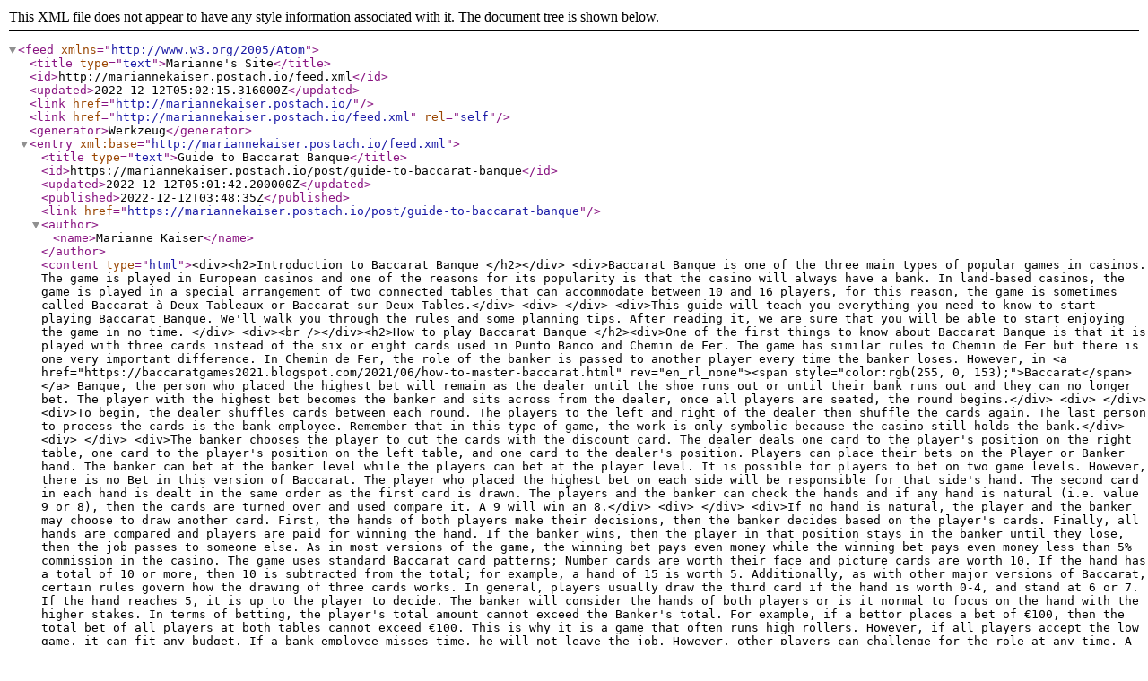

--- FILE ---
content_type: application/xml
request_url: https://mariannekaiser.postach.io/feed.xml
body_size: 100759
content:
<?xml version="1.0" encoding="utf-8"?>
<feed xmlns="http://www.w3.org/2005/Atom">
  <title type="text">Marianne's Site</title>
  <id>http://mariannekaiser.postach.io/feed.xml</id>
  <updated>2022-12-12T05:02:15.316000Z</updated>
  <link href="http://mariannekaiser.postach.io/" />
  <link href="http://mariannekaiser.postach.io/feed.xml" rel="self" />
  <generator>Werkzeug</generator>
  <entry xml:base="http://mariannekaiser.postach.io/feed.xml">
    <title type="text">Guide to Baccarat Banque</title>
    <id>https://mariannekaiser.postach.io/post/guide-to-baccarat-banque</id>
    <updated>2022-12-12T05:01:42.200000Z</updated>
    <published>2022-12-12T03:48:35Z</published>
    <link href="https://mariannekaiser.postach.io/post/guide-to-baccarat-banque" />
    <author>
      <name>Marianne Kaiser</name>
    </author>
    <content type="html">&lt;div&gt;&lt;h2&gt;Introduction to Baccarat Banque &lt;/h2&gt;&lt;/div&gt;
&lt;div&gt;Baccarat Banque is one of the three main types of popular games in casinos. The game is played in European casinos and one of the reasons for its popularity is that the casino will always have a bank. In land-based casinos, the game is played in a special arrangement of two connected tables that can accommodate between 10 and 16 players, for this reason, the game is sometimes called Baccarat à Deux Tableaux or Baccarat sur Deux Tables.&lt;/div&gt;
&lt;div&gt; &lt;/div&gt;
&lt;div&gt;This guide will teach you everything you need to know to start playing Baccarat Banque. We'll walk you through the rules and some planning tips. After reading it, we are sure that you will be able to start enjoying the game in no time. &lt;/div&gt;
&lt;div&gt;&lt;br /&gt;&lt;/div&gt;&lt;h2&gt;How to play Baccarat Banque &lt;/h2&gt;&lt;div&gt;One of the first things to know about Baccarat Banque is that it is played with three cards instead of the six or eight cards used in Punto Banco and Chemin de Fer. The game has similar rules to Chemin de Fer but there is one very important difference. In Chemin de Fer, the role of the banker is passed to another player every time the banker loses. However, in &lt;a href=&quot;https://baccaratgames2021.blogspot.com/2021/06/how-to-master-baccarat.html&quot; rev=&quot;en_rl_none&quot;&gt;&lt;span style=&quot;color:rgb(255, 0, 153);&quot;&gt;Baccarat&lt;/span&gt;&lt;/a&gt; Banque, the person who placed the highest bet will remain as the dealer until the shoe runs out or until their bank runs out and they can no longer bet. The player with the highest bet becomes the banker and sits across from the dealer, once all players are seated, the round begins.&lt;/div&gt;
&lt;div&gt; &lt;/div&gt;
&lt;div&gt;To begin, the dealer shuffles cards between each round. The players to the left and right of the dealer then shuffle the cards again. The last person to process the cards is the bank employee. Remember that in this type of game, the work is only symbolic because the casino still holds the bank.&lt;/div&gt;
&lt;div&gt; &lt;/div&gt;
&lt;div&gt;The banker chooses the player to cut the cards with the discount card. The dealer deals one card to the player's position on the right table, one card to the player's position on the left table, and one card to the dealer's position. Players can place their bets on the Player or Banker hand. The banker can bet at the banker level while the players can bet at the player level. It is possible for players to bet on two game levels. However, there is no Bet in this version of Baccarat. The player who placed the highest bet on each side will be responsible for that side's hand. The second card in each hand is dealt in the same order as the first card is drawn. The players and the banker can check the hands and if any hand is natural (i.e. value 9 or 8), then the cards are turned over and used compare it. A 9 will win an 8.&lt;/div&gt;
&lt;div&gt; &lt;/div&gt;
&lt;div&gt;If no hand is natural, the player and the banker may choose to draw another card. First, the hands of both players make their decisions, then the banker decides based on the player's cards. Finally, all hands are compared and players are paid for winning the hand. If the banker wins, then the player in that position stays in the banker until they lose, then the job passes to someone else. As in most versions of the game, the winning bet pays even money while the winning bet pays even money less than 5% commission in the casino. The game uses standard Baccarat card patterns; Number cards are worth their face and picture cards are worth 10. If the hand has a total of 10 or more, then 10 is subtracted from the total; for example, a hand of 15 is worth 5. Additionally, as with other major versions of Baccarat, certain rules govern how the drawing of three cards works. In general, players usually draw the third card if the hand is worth 0-4, and stand at 6 or 7. If the hand reaches 5, it is up to the player to decide. The banker will consider the hands of both players or is it normal to focus on the hand with the higher stakes. In terms of betting, the player's total amount cannot exceed the Banker's total. For example, if a bettor places a bet of €100, then the total bet of all players at both tables cannot exceed €100. This is why it is a game that often runs high rollers. However, if all players accept the low game, it can fit any budget. If a bank employee misses time, he will not leave the job. However, other players can challenge for the role at any time. A player who wants to become a banker says something like &quot;Go Bank&quot; and places a bet equal to the amount of the banker. The bet can be placed in the player's hand or split between the two. If the player wins one hand, he will be the one who pays for the other shoes. Players can say &quot;Go Bank&quot; up to three times and if they don't succeed, they can't try to get the job again. &lt;a title=&quot;카지노사이트&quot; href=&quot;https://xyp7.com/&quot; rev=&quot;en_rl_none&quot;&gt;&lt;span style=&quot;color:rgb(255, 0, 153);&quot;&gt;카지노사이트&lt;/span&gt;&lt;/a&gt;&lt;/div&gt;
&lt;div&gt;&lt;br /&gt;&lt;/div&gt;&lt;h2&gt;Baccarat Banquet Techniques&lt;/h2&gt;&lt;div&gt;There is a very simple method that may be utilized for this game, but ultimately it is a game of luck, so it won't materially increase your chances of winning.&lt;/div&gt;
&lt;div&gt;&lt;br /&gt;&lt;/div&gt;
&lt;div&gt;As a player, your first rule should be to hit on a total of 0 to 4 and stand on a 6 or 7. When playing as the banker, you should hit on totals between 0 and 5 and stand on 7.&lt;/div&gt;
&lt;div&gt;  &lt;/div&gt;
</content>
  </entry>
  <entry xml:base="http://mariannekaiser.postach.io/feed.xml">
    <title type="text">Casino Gambling Sites</title>
    <id>https://mariannekaiser.postach.io/post/casino-gambling-sites</id>
    <updated>2022-12-12T05:02:15.316000Z</updated>
    <published>2022-06-21T08:44:10Z</published>
    <link href="https://mariannekaiser.postach.io/post/casino-gambling-sites" />
    <author>
      <name>Marianne Kaiser</name>
    </author>
    <content type="html">&lt;div&gt;&lt;span style=&quot;color:#202124;&quot;&gt;Visit one-of-a-kind gambling websites famous in Korea such as Woori Casino, Evolution Gaming, 007 Casino, Pharaoh Casino, and more. Our casino has made a huge impact since launching its first online casino service more than 10 years ago when there were no online casinos in Korea, and it covers more than 40% of the baccarat market. Most people choose casino sites based on the coupons they are paying for. Our casino offers coupons that cannot be compared to any other company which is why so many people browse our casino sites. Just visit :&lt;/span&gt;&lt;/div&gt;
&lt;div&gt;&lt;br /&gt;&lt;/div&gt;
&lt;div&gt;&lt;a href=&quot;http://61b4423833419.site123.me/&quot; rev=&quot;en_rl_none&quot;&gt;http://61b4423833419.site123.me/&lt;/a&gt;&lt;span style=&quot;color:rgb(0, 0, 0);&quot;&gt; &lt;/span&gt;&lt;a href=&quot;https://manylink.co/@marikaiser5678&quot; rev=&quot;en_rl_none&quot;&gt;https://manylink.co/@marikaiser5678&lt;/a&gt;&lt;span style=&quot;color:rgb(0, 0, 0);&quot;&gt; &lt;/span&gt;&lt;a href=&quot;https://onedio.com/profil/marikaiser5678/&quot; rev=&quot;en_rl_none&quot;&gt;https://onedio.com/profil/marikaiser5678/&lt;/a&gt;&lt;span style=&quot;color:rgb(0, 0, 0);&quot;&gt; &lt;/span&gt;&lt;a href=&quot;https://detroit.bubblelife.com/users/marikaiser5678&quot; rev=&quot;en_rl_none&quot;&gt;https://detroit.bubblelife.com/users/marikaiser5678&lt;/a&gt;&lt;span style=&quot;color:rgb(0, 0, 0);&quot;&gt; &lt;/span&gt;&lt;a href=&quot;https://www.verema.com/usuarios/marikaiser5678&quot; rev=&quot;en_rl_none&quot;&gt;https://www.verema.com/usuarios/marikaiser5678&lt;/a&gt;&lt;span style=&quot;color:rgb(0, 0, 0);&quot;&gt; &lt;/span&gt;&lt;a href=&quot;https://www.designspiration.com/marikaiser5678/&quot; rev=&quot;en_rl_none&quot;&gt;https://www.designspiration.com/marikaiser5678/&lt;/a&gt;&lt;span style=&quot;color:rgb(0, 0, 0);&quot;&gt; &lt;/span&gt;&lt;a href=&quot;https://community.a3automate.org/network/members/profile?UserKey=af1a2f63-e2bf-4a58-b078-b458333b17e7&quot; rev=&quot;en_rl_none&quot;&gt;https://community.a3automate.org/network/members/profile?UserKey=af1a2f63-e2bf-4a58-b078-b458333b17e7&lt;/a&gt;&lt;span style=&quot;color:rgb(0, 0, 0);&quot;&gt; &lt;/span&gt;&lt;a href=&quot;http://sonicsquirrel.net/detail/user/marikaiser5678/&quot; rev=&quot;en_rl_none&quot;&gt;http://sonicsquirrel.net/detail/user/marikaiser5678/&lt;/a&gt;&lt;span style=&quot;color:rgb(0, 0, 0);&quot;&gt; &lt;/span&gt;&lt;a href=&quot;https://www.discogs.com/user/marikaiser5678&quot; rev=&quot;en_rl_none&quot;&gt;https://www.discogs.com/user/marikaiser5678&lt;/a&gt;&lt;span style=&quot;color:rgb(0, 0, 0);&quot;&gt; &lt;/span&gt;&lt;a href=&quot;https://zumvu.com/marikaiser5678/&quot; rev=&quot;en_rl_none&quot;&gt;https://zumvu.com/marikaiser5678/&lt;/a&gt;&lt;span style=&quot;color:rgb(0, 0, 0);&quot;&gt; &lt;/span&gt;&lt;a href=&quot;https://basenotes.com/members/marikaiser.26351209/#about&quot; rev=&quot;en_rl_none&quot;&gt;https://basenotes.com/members/marikaiser.26351209/#about&lt;/a&gt;&lt;span style=&quot;color:rgb(0, 0, 0);&quot;&gt; &lt;/span&gt;&lt;a href=&quot;http://mahdollisuuksienmyrtsi.fi/profiles/marikaiser5678/activity?locale=en&quot; rev=&quot;en_rl_none&quot;&gt;http://mahdollisuuksienmyrtsi.fi/profiles/marikaiser5678/activity?locale=en&lt;/a&gt;&lt;span style=&quot;color:rgb(0, 0, 0);&quot;&gt; &lt;/span&gt;&lt;a href=&quot;http://frienddo.com/marikaiser&quot; rev=&quot;en_rl_none&quot;&gt;http://frienddo.com/marikaiser&lt;/a&gt;&lt;span style=&quot;color:rgb(0, 0, 0);&quot;&gt; &lt;/span&gt;&lt;a href=&quot;https://skinbase.org/profile/258751/marikaiser5678&quot; rev=&quot;en_rl_none&quot;&gt;https://skinbase.org/profile/258751/marikaiser5678&lt;/a&gt;&lt;span style=&quot;color:rgb(0, 0, 0);&quot;&gt; &lt;/span&gt;&lt;a href=&quot;https://arvoconnect.arvo.org/profile?UserKey=5e614b43-8bd5-4575-91b7-3134d98599f6&quot; rev=&quot;en_rl_none&quot;&gt;https://arvoconnect.arvo.org/profile?UserKey=5e614b43-8bd5-4575-91b7-3134d98599f6&lt;/a&gt;&lt;span style=&quot;color:rgb(0, 0, 0);&quot;&gt; &lt;/span&gt;&lt;a href=&quot;https://list.ly/list/6XdF-kajifalsesaiteu&quot; rev=&quot;en_rl_none&quot;&gt;https://list.ly/list/6XdF-kajifalsesaiteu&lt;/a&gt;&lt;span style=&quot;color:rgb(0, 0, 0);&quot;&gt; &lt;/span&gt;&lt;a href=&quot;https://onmogul.com/marikaiser5678&quot; rev=&quot;en_rl_none&quot;&gt;https://onmogul.com/marikaiser5678&lt;/a&gt;&lt;span style=&quot;color:rgb(0, 0, 0);&quot;&gt; &lt;/span&gt;&lt;a href=&quot;https://onmogul.com/stories/gambling-tips-2021&quot; rev=&quot;en_rl_none&quot;&gt;https://onmogul.com/stories/gambling-tips-2021&lt;/a&gt;&lt;span style=&quot;color:rgb(0, 0, 0);&quot;&gt; &lt;/span&gt;&lt;a href=&quot;https://postheaven.net/23iu9mweja&quot; rev=&quot;en_rl_none&quot;&gt;https://postheaven.net/23iu9mweja&lt;/a&gt;&lt;span style=&quot;color:rgb(0, 0, 0);&quot;&gt; &lt;/span&gt;&lt;a href=&quot;https://writeablog.net/mr0l7p50o1&quot; rev=&quot;en_rl_none&quot;&gt;https://writeablog.net/mr0l7p50o1&lt;/a&gt;&lt;span style=&quot;color:rgb(0, 0, 0);&quot;&gt; &lt;/span&gt;&lt;a href=&quot;https://www.beatstars.com/marikaiser5678/about&quot; rev=&quot;en_rl_none&quot;&gt;https://www.beatstars.com/marikaiser5678/about&lt;/a&gt;&lt;span style=&quot;color:rgb(0, 0, 0);&quot;&gt; &lt;/span&gt;&lt;a href=&quot;https://www.triphobo.com/profile/marianne-kaiser/619201ea064b50415e5f1b9c&quot; rev=&quot;en_rl_none&quot;&gt;https://www.triphobo.com/profile/marianne-kaiser/619201ea064b50415e5f1b9c&lt;/a&gt;&lt;span style=&quot;color:rgb(0, 0, 0);&quot;&gt; &lt;/span&gt;&lt;a href=&quot;https://about.me/mariannekaiser&quot; rev=&quot;en_rl_none&quot;&gt;https://about.me/mariannekaiser&lt;/a&gt;&lt;span style=&quot;color:rgb(0, 0, 0);&quot;&gt; &lt;/span&gt;&lt;a href=&quot;https://www.mixcloud.com/marikaiser5678/&quot; rev=&quot;en_rl_none&quot;&gt;https://www.mixcloud.com/marikaiser5678/&lt;/a&gt;&lt;span style=&quot;color:rgb(0, 0, 0);&quot;&gt; &lt;/span&gt;&lt;a href=&quot;https://www.vecteezy.com/members/makiz1234&quot; rev=&quot;en_rl_none&quot;&gt;https://www.vecteezy.com/members/makiz1234&lt;/a&gt;&lt;span style=&quot;color:rgb(0, 0, 0);&quot;&gt; &lt;/span&gt;&lt;a href=&quot;https://pbase.com/marikaiser5678/profile&quot; rev=&quot;en_rl_none&quot;&gt;https://pbase.com/marikaiser5678/profile&lt;/a&gt;&lt;span style=&quot;color:rgb(0, 0, 0);&quot;&gt; &lt;/span&gt;&lt;a href=&quot;https://www.google.com/url?sa=t&amp;url=https%3A%2F%2Fkus7.com&quot; rev=&quot;en_rl_none&quot;&gt;https://www.google.com/url?sa=t&amp;url=https%3A%2F%2Fkus7.com&lt;/a&gt;&lt;span style=&quot;color:rgb(0, 0, 0);&quot;&gt; &lt;/span&gt;&lt;a href=&quot;https://www.youtube.com/redirect?q=https%3A%2F%2Fkus7.com&quot; rev=&quot;en_rl_none&quot;&gt;https://www.youtube.com/redirect?q=https%3A%2F%2Fkus7.com&lt;/a&gt;&lt;span style=&quot;color:rgb(0, 0, 0);&quot;&gt; &lt;/span&gt;&lt;a href=&quot;https://t.me/iv?url=https%3A%2F%2Fkus7.com&quot; rev=&quot;en_rl_none&quot;&gt;https://t.me/iv?url=https%3A%2F%2Fkus7.com&lt;/a&gt;&lt;span style=&quot;color:rgb(0, 0, 0);&quot;&gt; &lt;/span&gt;&lt;a href=&quot;http://images.google.de/url?sa=t&amp;url=https%3A%2F%2Fkus7.com&quot; rev=&quot;en_rl_none&quot;&gt;http://images.google.de/url?sa=t&amp;url=https%3A%2F%2Fkus7.com&lt;/a&gt;&lt;span style=&quot;color:rgb(0, 0, 0);&quot;&gt; &lt;/span&gt;&lt;a href=&quot;https://www.vecteezy.com/members/marikaiser5678357307&quot; rev=&quot;en_rl_none&quot;&gt;https://www.vecteezy.com/members/marikaiser5678357307&lt;/a&gt;&lt;span style=&quot;color:rgb(0, 0, 0);&quot;&gt; &lt;/span&gt;&lt;a href=&quot;https://social.technet.microsoft.com/Profile/makiz1234&quot; rev=&quot;en_rl_none&quot;&gt;https://social.technet.microsoft.com/Profile/makiz1234&lt;/a&gt;&lt;span style=&quot;color:rgb(0, 0, 0);&quot;&gt; &lt;/span&gt;&lt;a href=&quot;https://ar.wikipedia.org/wiki/%D9%85%D8%B3%D8%AA%D8%AE%D8%AF%D9%85:Meriahdominique&quot; rev=&quot;en_rl_none&quot;&gt;https://ar.wikipedia.org/wiki/%D9%85%D8%B3%D8%AA%D8%AE%D8%AF%D9%85:Meriahdominique&lt;/a&gt;&lt;span style=&quot;color:rgb(0, 0, 0);&quot;&gt; &lt;/span&gt;&lt;a href=&quot;https://philanthropy.mn.co/members/9590174&quot; rev=&quot;en_rl_none&quot;&gt;https://philanthropy.mn.co/members/9590174&lt;/a&gt;&lt;span style=&quot;color:rgb(0, 0, 0);&quot;&gt; &lt;/span&gt;&lt;a href=&quot;https://career.habr.com/marianne-kaiser&quot; rev=&quot;en_rl_none&quot;&gt;https://career.habr.com/marianne-kaiser&lt;/a&gt;&lt;span style=&quot;color:rgb(0, 0, 0);&quot;&gt; &lt;/span&gt;&lt;a href=&quot;https://alternativeto.net/user/meriahdominuqe&quot; rev=&quot;en_rl_none&quot;&gt;https://alternativeto.net/user/meriahdominuqe&lt;/a&gt;&lt;span style=&quot;color:rgb(0, 0, 0);&quot;&gt; &lt;/span&gt;&lt;a href=&quot;https://forums.bestbuy.com/t5/user/viewprofilepage/user-id/2279097&quot; rev=&quot;en_rl_none&quot;&gt;https://forums.bestbuy.com/t5/user/viewprofilepage/user-id/2279097&lt;/a&gt;&lt;span style=&quot;color:rgb(0, 0, 0);&quot;&gt; &lt;/span&gt;&lt;a href=&quot;https://budgetparticipatif.saintjeandebraye.fr/profiles/marikaiser/activity&quot; rev=&quot;en_rl_none&quot;&gt;https://budgetparticipatif.saintjeandebraye.fr/profiles/marikaiser/activity&lt;/a&gt;&lt;span style=&quot;color:rgb(0, 0, 0);&quot;&gt; &lt;/span&gt;&lt;a href=&quot;https://trabajo.merca20.com/author/marikaiser5678/&quot; rev=&quot;en_rl_none&quot;&gt;https://trabajo.merca20.com/author/marikaiser5678/&lt;/a&gt;&lt;span style=&quot;color:rgb(0, 0, 0);&quot;&gt; &lt;/span&gt;&lt;a href=&quot;https://cults3d.com/en/users/mariakiser5678&quot; rev=&quot;en_rl_none&quot;&gt;https://cults3d.com/en/users/mariakiser5678&lt;/a&gt;&lt;span style=&quot;color:rgb(0, 0, 0);&quot;&gt; &lt;/span&gt;&lt;a href=&quot;https://www.bonanza.com/users/51371639/profile&quot; rev=&quot;en_rl_none&quot;&gt;https://www.bonanza.com/users/51371639/profile&lt;/a&gt;&lt;span style=&quot;color:rgb(0, 0, 0);&quot;&gt; &lt;/span&gt;&lt;a href=&quot;https://www.spreaker.com/user/15913000&quot; rev=&quot;en_rl_none&quot;&gt;https://www.spreaker.com/user/15913000&lt;/a&gt;&lt;span style=&quot;color:rgb(0, 0, 0);&quot;&gt; &lt;/span&gt;&lt;a href=&quot;https://www.ted.com/profiles/32432551&quot; rev=&quot;en_rl_none&quot;&gt;https://www.ted.com/profiles/32432551&lt;/a&gt;&lt;span style=&quot;color:rgb(0, 0, 0);&quot;&gt; &lt;/span&gt;&lt;a href=&quot;https://moz.com/community/q/user/marikaiser5678&quot; rev=&quot;en_rl_none&quot;&gt;https://moz.com/community/q/user/marikaiser5678&lt;/a&gt;&lt;span style=&quot;color:rgb(0, 0, 0);&quot;&gt; &lt;/span&gt;&lt;a href=&quot;https://www.bitchute.com/channel/muzqOOG2K2F9/&quot; rev=&quot;en_rl_none&quot;&gt;https://www.bitchute.com/channel/muzqOOG2K2F9/&lt;/a&gt;&lt;span style=&quot;color:rgb(0, 0, 0);&quot;&gt; &lt;/span&gt;&lt;a href=&quot;https://www.producthunt.com/@marianne_kaiser&quot; rev=&quot;en_rl_none&quot;&gt;https://www.producthunt.com/@marianne_kaiser&lt;/a&gt;&lt;span style=&quot;color:rgb(0, 0, 0);&quot;&gt; &lt;/span&gt;&lt;a href=&quot;https://maps.google.co.uk/url?sa=t&amp;url=http%3A%2F%2Fkus7.com&quot; rev=&quot;en_rl_none&quot;&gt;https://maps.google.co.uk/url?sa=t&amp;url=http%3A%2F%2Fkus7.com&lt;/a&gt;&lt;span style=&quot;color:rgb(0, 0, 0);&quot;&gt; &lt;/span&gt;&lt;a href=&quot;https://marikaiser5678.imblogs.net/56316127/essential-texas-hold-em-strategies-for-starters&quot; rev=&quot;en_rl_none&quot;&gt;https://marikaiser5678.imblogs.net/56316127/essential-texas-hold-em-strategies-for-starters&lt;/a&gt;&lt;span style=&quot;color:rgb(0, 0, 0);&quot;&gt; &lt;/span&gt;&lt;a href=&quot;https://pbase.com/topics/makiz1234/what_it_takes_to_master_the_game&quot; rev=&quot;en_rl_none&quot;&gt;https://pbase.com/topics/makiz1234/what_it_takes_to_master_the_game&lt;/a&gt;&lt;span style=&quot;color:rgb(0, 0, 0);&quot;&gt; &lt;/span&gt;&lt;a href=&quot;https://www.ct-stars.com/forum/index.php?action=profile;u=15172&quot; rev=&quot;en_rl_none&quot;&gt;https://www.ct-stars.com/forum/index.php?action=profile;u=15172&lt;/a&gt;&lt;span style=&quot;color:rgb(0, 0, 0);&quot;&gt; &lt;/span&gt;&lt;a href=&quot;https://ameblo.jp/cataleya-fiennes/entry-12719372057.html&quot; rev=&quot;en_rl_none&quot;&gt;https://ameblo.jp/cataleya-fiennes/entry-12719372057.html&lt;/a&gt;&lt;span style=&quot;color:rgb(0, 0, 0);&quot;&gt; &lt;/span&gt;&lt;a href=&quot;https://okwave.jp/jump?url=https%3A%2F%2Fkus7.com&quot; rev=&quot;en_rl_none&quot;&gt;https://okwave.jp/jump?url=https%3A%2F%2Fkus7.com&lt;/a&gt;&lt;span style=&quot;color:rgb(0, 0, 0);&quot;&gt; &lt;/span&gt;&lt;a href=&quot;https://gitlab.com/marikaiser5678&quot; rev=&quot;en_rl_none&quot;&gt;https://gitlab.com/marikaiser5678&lt;/a&gt;&lt;span style=&quot;color:rgb(0, 0, 0);&quot;&gt; &lt;/span&gt;&lt;a href=&quot;https://independent.academia.edu/KaiserMarianne&quot; rev=&quot;en_rl_none&quot;&gt;https://independent.academia.edu/KaiserMarianne&lt;/a&gt;&lt;span style=&quot;color:rgb(0, 0, 0);&quot;&gt; &lt;/span&gt;&lt;a href=&quot;https://buyersguide.americanbar.org/profile/365328/0&quot; rev=&quot;en_rl_none&quot;&gt;https://buyersguide.americanbar.org/profile/365328/0&lt;/a&gt;&lt;span style=&quot;color:rgb(0, 0, 0);&quot;&gt; &lt;/span&gt;&lt;a href=&quot;https://www.goodreads.com/user/show/145490848-marianne-kaiser&quot; rev=&quot;en_rl_none&quot;&gt;https://www.goodreads.com/user/show/145490848-marianne-kaiser&lt;/a&gt;&lt;span style=&quot;color:rgb(0, 0, 0);&quot;&gt; &lt;/span&gt;&lt;a href=&quot;http://cbsbook.com.ua/user/Marianne+Kaiser/&quot; rev=&quot;en_rl_none&quot;&gt;http://cbsbook.com.ua/user/Marianne+Kaiser/&lt;/a&gt;&lt;span style=&quot;color:rgb(0, 0, 0);&quot;&gt; &lt;/span&gt;&lt;a href=&quot;http://msbs.s27.xrea.com/wforum/wforum.cgi?no=3707&amp;reno=no&amp;oya=3707&amp;mode=msgview&amp;page=0&quot; rev=&quot;en_rl_none&quot;&gt;http://msbs.s27.xrea.com/wforum/wforum.cgi?no=3707&amp;reno=no&amp;oya=3707&amp;mode=msgview&amp;page=0&lt;/a&gt;&lt;span style=&quot;color:rgb(0, 0, 0);&quot;&gt; &lt;/span&gt;&lt;a href=&quot;https://ourblogginglife.com/community/profile/celestinebroke/&quot; rev=&quot;en_rl_none&quot;&gt;https://ourblogginglife.com/community/profile/celestinebroke/&lt;/a&gt;&lt;span style=&quot;color:rgb(0, 0, 0);&quot;&gt; &lt;/span&gt;&lt;a href=&quot;https://github.com/marikaiser5678&quot; rev=&quot;en_rl_none&quot;&gt;https://github.com/marikaiser5678&lt;/a&gt;&lt;span style=&quot;color:rgb(0, 0, 0);&quot;&gt; &lt;/span&gt;&lt;a href=&quot;https://www.crunchyroll.com/external_redirect?url=https%3A//differentcasinogames.blogspot.com/&quot; rev=&quot;en_rl_none&quot;&gt;https://www.crunchyroll.com/external_redirect?url=https%3A//differentcasinogames.blogspot.com/&lt;/a&gt;&lt;span style=&quot;color:rgb(0, 0, 0);&quot;&gt; &lt;/span&gt;&lt;a href=&quot;https://www.crunchyroll.com/external_redirect?url=https%3A//yhn777.com/&quot; rev=&quot;en_rl_none&quot;&gt;https://www.crunchyroll.com/external_redirect?url=https%3A//yhn777.com/&lt;/a&gt;&lt;span style=&quot;color:rgb(0, 0, 0);&quot;&gt; &lt;/span&gt;&lt;a href=&quot;https://www.crunchyroll.com/external_redirect?url=https%3A//kus7.com/&quot; rev=&quot;en_rl_none&quot;&gt;https://www.crunchyroll.com/external_redirect?url=https%3A//kus7.com/&lt;/a&gt;&lt;span style=&quot;color:rgb(0, 0, 0);&quot;&gt; &lt;/span&gt;&lt;a href=&quot;https://www.crunchyroll.com/external_redirect?url=https%3A//www.casinositefinder.com/&quot; rev=&quot;en_rl_none&quot;&gt;https://www.crunchyroll.com/external_redirect?url=https%3A//www.casinositefinder.com/&lt;/a&gt;&lt;span style=&quot;color:rgb(0, 0, 0);&quot;&gt; &lt;/span&gt;&lt;a href=&quot;https://www.crunchyroll.com/external_redirect?url=https%3A//www.casinositepick.com/&quot; rev=&quot;en_rl_none&quot;&gt;https://www.crunchyroll.com/external_redirect?url=https%3A//www.casinositepick.com/&lt;/a&gt;&lt;span style=&quot;color:rgb(0, 0, 0);&quot;&gt; &lt;/span&gt;&lt;a href=&quot;https://www.crunchyroll.com/external_redirect?url=https%3A//makiz1234.wordpress.com/&quot; rev=&quot;en_rl_none&quot;&gt;https://www.crunchyroll.com/external_redirect?url=https%3A//makiz1234.wordpress.com/&lt;/a&gt;&lt;span style=&quot;color:rgb(0, 0, 0);&quot;&gt; &lt;/span&gt;&lt;a href=&quot;https://www.crunchyroll.com/external_redirect?url=https%3A//hky7.com&quot; rev=&quot;en_rl_none&quot;&gt;https://www.crunchyroll.com/external_redirect?url=https%3A//hky7.com&lt;/a&gt;&lt;span style=&quot;color:rgb(0, 0, 0);&quot;&gt; &lt;/span&gt;&lt;a href=&quot;https://www.behance.net/marikaiser&quot; rev=&quot;en_rl_none&quot;&gt;https://www.behance.net/marikaiser&lt;/a&gt;&lt;span style=&quot;color:rgb(0, 0, 0);&quot;&gt; &lt;/span&gt;&lt;a href=&quot;https://www.bleepingcomputer.com/forums/u/1234341/dominiquemeriah/&quot; rev=&quot;en_rl_none&quot;&gt;https://www.bleepingcomputer.com/forums/u/1234341/dominiquemeriah/&lt;/a&gt;&lt;span style=&quot;color:rgb(0, 0, 0);&quot;&gt; &lt;/span&gt;&lt;a href=&quot;https://marikaiser.contently.com/&quot; rev=&quot;en_rl_none&quot;&gt;https://marikaiser.contently.com/&lt;/a&gt;&lt;span style=&quot;color:rgb(0, 0, 0);&quot;&gt; &lt;/span&gt;&lt;a href=&quot;https://coub.com/marikaiser5678&quot; rev=&quot;en_rl_none&quot;&gt;https://coub.com/marikaiser5678&lt;/a&gt;&lt;span style=&quot;color:rgb(0, 0, 0);&quot;&gt; &lt;/span&gt;&lt;a href=&quot;https://www.redbubble.com/people/marikaiser5678/shop?anchor=profile&amp;asc=u&quot; rev=&quot;en_rl_none&quot;&gt;https://www.redbubble.com/people/marikaiser5678/shop?anchor=profile&amp;asc=u&lt;/a&gt;&lt;span style=&quot;color:rgb(0, 0, 0);&quot;&gt; &lt;/span&gt;&lt;a href=&quot;https://conifer.rhizome.org/marikaiser5678&quot; rev=&quot;en_rl_none&quot;&gt;https://conifer.rhizome.org/marikaiser5678&lt;/a&gt;&lt;span style=&quot;color:rgb(0, 0, 0);&quot;&gt; &lt;/span&gt;&lt;a href=&quot;https://community.progress.com/s/profile/0054Q00000FjrGv&quot; rev=&quot;en_rl_none&quot;&gt;https://community.progress.com/s/profile/0054Q00000FjrGv&lt;/a&gt;&lt;span style=&quot;color:rgb(0, 0, 0);&quot;&gt; &lt;/span&gt;&lt;a href=&quot;https://www.indiegogo.com/individuals/28394941&quot; rev=&quot;en_rl_none&quot;&gt;https://www.indiegogo.com/individuals/28394941&lt;/a&gt;&lt;span style=&quot;color:rgb(0, 0, 0);&quot;&gt; &lt;/span&gt;&lt;a href=&quot;https://www.intensedebate.com/people/marikaiser&quot; rev=&quot;en_rl_none&quot;&gt;https://www.intensedebate.com/people/marikaiser&lt;/a&gt;&lt;span style=&quot;color:rgb(0, 0, 0);&quot;&gt; &lt;/span&gt;&lt;a href=&quot;https://my.archdaily.com/us/@marikaiser5678&quot; rev=&quot;en_rl_none&quot;&gt;https://my.archdaily.com/us/@marikaiser5678&lt;/a&gt;&lt;span style=&quot;color:rgb(0, 0, 0);&quot;&gt; &lt;/span&gt;&lt;a href=&quot;https://cannabis.net/user/115511&quot; rev=&quot;en_rl_none&quot;&gt;https://cannabis.net/user/115511&lt;/a&gt;&lt;span style=&quot;color:rgb(0, 0, 0);&quot;&gt; &lt;/span&gt;&lt;a href=&quot;https://unsplash.com/@marikaiser5678&quot; rev=&quot;en_rl_none&quot;&gt;https://unsplash.com/@marikaiser5678&lt;/a&gt;&lt;span style=&quot;color:rgb(0, 0, 0);&quot;&gt; &lt;/span&gt;&lt;a href=&quot;https://www.theverge.com/users/Marianne%20Kaiser&quot; rev=&quot;en_rl_none&quot;&gt;https://www.theverge.com/users/Marianne%20Kaiser&lt;/a&gt;&lt;span style=&quot;color:rgb(0, 0, 0);&quot;&gt; &lt;/span&gt;&lt;a href=&quot;http://www.authorstream.com/marikaiser5678/&quot; rev=&quot;en_rl_none&quot;&gt;http://www.authorstream.com/marikaiser5678/&lt;/a&gt;&lt;span style=&quot;color:rgb(0, 0, 0);&quot;&gt; &lt;/span&gt;&lt;a href=&quot;https://www.diigo.com/item/note/93v0f/87t0?k=3ae122da941483c39416b858f4c42a5a&quot; rev=&quot;en_rl_none&quot;&gt;https://www.diigo.com/item/note/93v0f/87t0?k=3ae122da941483c39416b858f4c42a5a&lt;/a&gt;&lt;span style=&quot;color:rgb(0, 0, 0);&quot;&gt; &lt;/span&gt;&lt;a href=&quot;https://www.diigo.com/item/note/93v0f/87t0?k=3ae122da941483c39416b858f4c42a5a&quot; rev=&quot;en_rl_none&quot;&gt;https://www.diigo.com/item/note/93v0f/87t0?k=3ae122da941483c39416b858f4c42a5a&lt;/a&gt;&lt;span style=&quot;color:rgb(0, 0, 0);&quot;&gt; &lt;/span&gt;&lt;a href=&quot;https://linktr.ee/marikaiser5678&quot; rev=&quot;en_rl_none&quot;&gt;https://linktr.ee/marikaiser5678&lt;/a&gt;&lt;span style=&quot;color:rgb(0, 0, 0);&quot;&gt; &lt;/span&gt;&lt;a href=&quot;https://respostas.sebrae.com.br/profile/marianne/&quot; rev=&quot;en_rl_none&quot;&gt;https://respostas.sebrae.com.br/profile/marianne/&lt;/a&gt;&lt;span style=&quot;color:rgb(0, 0, 0);&quot;&gt; &lt;/span&gt;&lt;a href=&quot;https://etats-generaux-du-numerique.education.gouv.fr/profiles/marikaiser5678/activity&quot; rev=&quot;en_rl_none&quot;&gt;https://etats-generaux-du-numerique.education.gouv.fr/profiles/marikaiser5678/activity&lt;/a&gt;&lt;span style=&quot;color:rgb(0, 0, 0);&quot;&gt; &lt;/span&gt;&lt;a href=&quot;https://www.ultimate-guitar.com/u/marikaiser5678&quot; rev=&quot;en_rl_none&quot;&gt;https://www.ultimate-guitar.com/u/marikaiser5678&lt;/a&gt;&lt;span style=&quot;color:rgb(0, 0, 0);&quot;&gt; &lt;/span&gt;&lt;a href=&quot;https://worldcosplay.net/member/1022180&quot; rev=&quot;en_rl_none&quot;&gt;https://worldcosplay.net/member/1022180&lt;/a&gt;&lt;span style=&quot;color:rgb(0, 0, 0);&quot;&gt; &lt;/span&gt;&lt;a href=&quot;https://pantip.com/profile/6829649#topics&quot; rev=&quot;en_rl_none&quot;&gt;https://pantip.com/profile/6829649#topics&lt;/a&gt;&lt;span style=&quot;color:rgb(0, 0, 0);&quot;&gt; &lt;/span&gt;&lt;a href=&quot;https://corosocial.com/read-blog/46177&quot; rev=&quot;en_rl_none&quot;&gt;https://corosocial.com/read-blog/46177&lt;/a&gt;&lt;span style=&quot;color:rgb(0, 0, 0);&quot;&gt; &lt;/span&gt;&lt;a href=&quot;http://www.wmhelp.cz/html/modules.php?name=Forums&amp;file=viewtopic&amp;p=29438&quot; rev=&quot;en_rl_none&quot;&gt;http://www.wmhelp.cz/html/modules.php?name=Forums&amp;file=viewtopic&amp;p=29438&lt;/a&gt;&lt;span style=&quot;color:rgb(0, 0, 0);&quot;&gt; &lt;/span&gt;&lt;a href=&quot;https://www.goalissimo.org/forum/viewtopic.php?f=22&amp;t=108417&amp;p=258200#p258200&quot; rev=&quot;en_rl_none&quot;&gt;https://www.goalissimo.org/forum/viewtopic.php?f=22&amp;t=108417&amp;p=258200#p258200&lt;/a&gt;&lt;span style=&quot;color:rgb(0, 0, 0);&quot;&gt; &lt;/span&gt;&lt;a href=&quot;http://foro.testdevelocidadinternet.com/viewtopic.php?t=849305&amp;start=130&quot; rev=&quot;en_rl_none&quot;&gt;http://foro.testdevelocidadinternet.com/viewtopic.php?t=849305&amp;start=130&lt;/a&gt;&lt;span style=&quot;color:rgb(0, 0, 0);&quot;&gt; &lt;/span&gt;&lt;a href=&quot;http://beastmodegames.com/forum/viewtopic.php?t=514511&amp;start=10&quot; rev=&quot;en_rl_none&quot;&gt;http://beastmodegames.com/forum/viewtopic.php?t=514511&amp;start=10&lt;/a&gt;&lt;span style=&quot;color:rgb(0, 0, 0);&quot;&gt; &lt;/span&gt;&lt;a href=&quot;http://www.justaaa.com/topic.php?tid=300737&amp;page=12&quot; rev=&quot;en_rl_none&quot;&gt;http://www.justaaa.com/topic.php?tid=300737&amp;page=12&lt;/a&gt;&lt;span style=&quot;color:rgb(0, 0, 0);&quot;&gt; &lt;/span&gt;&lt;a href=&quot;https://www.click4r.com/posts/g/3413833/why-do-dealers-at-blackjack-always-win&quot; rev=&quot;en_rl_none&quot;&gt;https://www.click4r.com/posts/g/3413833/why-do-dealers-at-blackjack-always-win&lt;/a&gt;&lt;span style=&quot;color:rgb(0, 0, 0);&quot;&gt; &lt;/span&gt;&lt;a href=&quot;https://addons.mozilla.org/en-US/firefox/user/17237966/&quot; rev=&quot;en_rl_none&quot;&gt;https://addons.mozilla.org/en-US/firefox/user/17237966/&lt;/a&gt;&lt;span style=&quot;color:rgb(0, 0, 0);&quot;&gt; &lt;/span&gt;&lt;a href=&quot;http://nec.phorum.pl/profile.php?mode=viewprofile&amp;u=7562&quot; rev=&quot;en_rl_none&quot;&gt;http://nec.phorum.pl/profile.php?mode=viewprofile&amp;u=7562&lt;/a&gt;&lt;span style=&quot;color:rgb(0, 0, 0);&quot;&gt; &lt;/span&gt;&lt;a href=&quot;http://7days.freelan.biz/index.php?subaction=userinfo&amp;user=marikaiser5678&quot; rev=&quot;en_rl_none&quot;&gt;http://7days.freelan.biz/index.php?subaction=userinfo&amp;user=marikaiser5678&lt;/a&gt;&lt;span style=&quot;color:rgb(0, 0, 0);&quot;&gt; &lt;/span&gt;&lt;a href=&quot;https://ceskapozice.lidovky.cz/redir.aspx?url=https%3A%2F%2Fkus7.com%2F&quot; rev=&quot;en_rl_none&quot;&gt;https://ceskapozice.lidovky.cz/redir.aspx?url=https%3A%2F%2Fkus7.com%2F&lt;/a&gt;&lt;span style=&quot;color:rgb(0, 0, 0);&quot;&gt; &lt;/span&gt;&lt;a href=&quot;https://bitcointalk.org/index.php?action=profile;u=3440785&quot; rev=&quot;en_rl_none&quot;&gt;https://bitcointalk.org/index.php?action=profile;u=3440785&lt;/a&gt;&lt;span style=&quot;color:rgb(0, 0, 0);&quot;&gt; &lt;/span&gt;&lt;a href=&quot;https://forum.firealarm.com/community/profile/marikaiser5678/&quot; rev=&quot;en_rl_none&quot;&gt;https://forum.firealarm.com/community/profile/marikaiser5678/&lt;/a&gt;&lt;span style=&quot;color:rgb(0, 0, 0);&quot;&gt; &lt;/span&gt;&lt;a href=&quot;https://www.clearnotebooks.com/en/authors/5226595&quot; rev=&quot;en_rl_none&quot;&gt;https://www.clearnotebooks.com/en/authors/5226595&lt;/a&gt;&lt;span style=&quot;color:rgb(0, 0, 0);&quot;&gt; &lt;/span&gt;&lt;a href=&quot;https://support.advancedcustomfields.com/forums/users/marikaiser5678/&quot; rev=&quot;en_rl_none&quot;&gt;https://support.advancedcustomfields.com/forums/users/marikaiser5678/&lt;/a&gt;&lt;span style=&quot;color:rgb(0, 0, 0);&quot;&gt; &lt;/span&gt;&lt;a href=&quot;https://www.pozible.com/profile/marianne-kaiser&quot; rev=&quot;en_rl_none&quot;&gt;https://www.pozible.com/profile/marianne-kaiser&lt;/a&gt;&lt;span style=&quot;color:rgb(0, 0, 0);&quot;&gt; &lt;/span&gt;&lt;a href=&quot;https://www.growkudos.com/profile/marianne_kaiser&quot; rev=&quot;en_rl_none&quot;&gt;https://www.growkudos.com/profile/marianne_kaiser&lt;/a&gt;&lt;span style=&quot;color:rgb(0, 0, 0);&quot;&gt; &lt;/span&gt;&lt;a href=&quot;https://en.wikipedia.org/wiki/Strands_Recommender&quot; rev=&quot;en_rl_none&quot;&gt;https://en.wikipedia.org/wiki/Strands_Recommender&lt;/a&gt;&lt;span style=&quot;color:rgb(0, 0, 0);&quot;&gt; &lt;/span&gt;&lt;a href=&quot;http://cse.google.de/url?q=https%3A%2F%2Fkus7.com%2F&quot; rev=&quot;en_rl_none&quot;&gt;http://cse.google.de/url?q=https%3A%2F%2Fkus7.com%2F&lt;/a&gt;&lt;span style=&quot;color:rgb(0, 0, 0);&quot;&gt; &lt;/span&gt;&lt;a href=&quot;https://www.slideshare.net/MarianneKaiser1/kus7com-casino-land&quot; rev=&quot;en_rl_none&quot;&gt;https://www.slideshare.net/MarianneKaiser1/kus7com-casino-land&lt;/a&gt;&lt;span style=&quot;color:rgb(0, 0, 0);&quot;&gt; &lt;/span&gt;&lt;a href=&quot;https://makeagif.com/i/PKaMfp&quot; rev=&quot;en_rl_none&quot;&gt;https://makeagif.com/i/PKaMfp&lt;/a&gt;&lt;span style=&quot;color:rgb(0, 0, 0);&quot;&gt; &lt;/span&gt;&lt;a href=&quot;https://www.canva.com/design/DAEvldB-E8g/JaSPPKkKduoa1rc8YlV2rw/view?utm_content=DAEvldB-E8g&amp;utm_campaign=designshare&amp;utm_medium=link&amp;utm_source=sharebutton&quot; rev=&quot;en_rl_none&quot;&gt;https://www.canva.com/design/DAEvldB-E8g/JaSPPKkKduoa1rc8YlV2rw/view?utm_content=DAEvldB-E8g&amp;utm_campaign=designshare&amp;utm_medium=link&amp;utm_source=sharebutton&lt;/a&gt;&lt;span style=&quot;color:rgb(0, 0, 0);&quot;&gt; &lt;/span&gt;&lt;a href=&quot;https://sites.google.com/view/kus7&quot; rev=&quot;en_rl_none&quot;&gt;https://sites.google.com/view/kus7&lt;/a&gt;&lt;span style=&quot;color:rgb(0, 0, 0);&quot;&gt; &lt;/span&gt;&lt;a href=&quot;https://www.facebook.com/marikaiser5678/&quot; rev=&quot;en_rl_none&quot;&gt;https://www.facebook.com/marikaiser5678/&lt;/a&gt;&lt;span style=&quot;color:rgb(0, 0, 0);&quot;&gt; &lt;/span&gt;&lt;a href=&quot;https://marikaiser5678.tumblr.com/&quot; rev=&quot;en_rl_none&quot;&gt;https://marikaiser5678.tumblr.com/&lt;/a&gt;&lt;span style=&quot;color:rgb(0, 0, 0);&quot;&gt; &lt;/span&gt;&lt;a href=&quot;https://www.youtube.com/channel/UCMG0yLxjvyyO7g7CaJY7EeQ/about&quot; rev=&quot;en_rl_none&quot;&gt;https://www.youtube.com/channel/UCMG0yLxjvyyO7g7CaJY7EeQ/about&lt;/a&gt;&lt;span style=&quot;color:rgb(0, 0, 0);&quot;&gt; &lt;/span&gt;&lt;a href=&quot;https://twitter.com/marikaiser5678&quot; rev=&quot;en_rl_none&quot;&gt;https://twitter.com/marikaiser5678&lt;/a&gt;&lt;span style=&quot;color:rgb(0, 0, 0);&quot;&gt; &lt;/span&gt;&lt;a href=&quot;https://www.linkedin.com/in/marianne-kaiser-580112224&quot; rev=&quot;en_rl_none&quot;&gt;https://www.linkedin.com/in/marianne-kaiser-580112224&lt;/a&gt;&lt;span style=&quot;color:rgb(0, 0, 0);&quot;&gt; &lt;/span&gt;&lt;a href=&quot;https://www.instagram.com/marikaiser5678/&quot; rev=&quot;en_rl_none&quot;&gt;https://www.instagram.com/marikaiser5678/&lt;/a&gt;&lt;span style=&quot;color:rgb(0, 0, 0);&quot;&gt; &lt;/span&gt;&lt;a href=&quot;https://www.pinterest.ph/marikaiser5678/_saved/&quot; rev=&quot;en_rl_none&quot;&gt;https://www.pinterest.ph/marikaiser5678/_saved/&lt;/a&gt;&lt;span style=&quot;color:rgb(0, 0, 0);&quot;&gt; &lt;/span&gt;&lt;a href=&quot;https://www.flickr.com/people/194253683@N07&quot; rev=&quot;en_rl_none&quot;&gt;https://www.flickr.com/people/194253683@N07&lt;/a&gt;&lt;span style=&quot;color:rgb(0, 0, 0);&quot;&gt; &lt;/span&gt;&lt;a href=&quot;https://abouttexasholdempoker.blogspot.com/&quot; rev=&quot;en_rl_none&quot;&gt;https://abouttexasholdempoker.blogspot.com/&lt;/a&gt;&lt;span style=&quot;color:rgb(0, 0, 0);&quot;&gt; &lt;/span&gt;&lt;a href=&quot;https://baccaratgames2021.blogspot.com/&quot; rev=&quot;en_rl_none&quot;&gt;https://baccaratgames2021.blogspot.com/&lt;/a&gt;&lt;span style=&quot;color:rgb(0, 0, 0);&quot;&gt; &lt;/span&gt;&lt;a href=&quot;https://casinoblackjackgame.blogspot.com/&quot; rev=&quot;en_rl_none&quot;&gt;https://casinoblackjackgame.blogspot.com/&lt;/a&gt;&lt;span style=&quot;color:rgb(0, 0, 0);&quot;&gt; &lt;/span&gt;&lt;a href=&quot;https://differentcasinogames.blogspot.com/&quot; rev=&quot;en_rl_none&quot;&gt;https://differentcasinogames.blogspot.com/&lt;/a&gt;&lt;span style=&quot;color:rgb(0, 0, 0);&quot;&gt; &lt;/span&gt;&lt;a href=&quot;https://roulettegamecasino.blogspot.com/&quot; rev=&quot;en_rl_none&quot;&gt;https://roulettegamecasino.blogspot.com/&lt;/a&gt;&lt;span style=&quot;color:rgb(0, 0, 0);&quot;&gt; &lt;/span&gt;&lt;a href=&quot;https://linkdunk.com/jkrwNSL74E&quot; rev=&quot;en_rl_none&quot;&gt;https://linkdunk.com/jkrwNSL74E&lt;/a&gt;&lt;span style=&quot;color:rgb(0, 0, 0);&quot;&gt; &lt;/span&gt;&lt;a href=&quot;https://www.blendernation.com/author/marikaiser5678/&quot; rev=&quot;en_rl_none&quot;&gt;https://www.blendernation.com/author/marikaiser5678/&lt;/a&gt;&lt;span style=&quot;color:rgb(0, 0, 0);&quot;&gt; &lt;/span&gt;&lt;a href=&quot;https://www.lawcodev.com/read-blog/64992&quot; rev=&quot;en_rl_none&quot;&gt;https://www.lawcodev.com/read-blog/64992&lt;/a&gt;&lt;span style=&quot;color:rgb(0, 0, 0);&quot;&gt; &lt;/span&gt;&lt;a href=&quot;https://www.power2tri-multisport.com/community/profile/marikaiser5678/&quot; rev=&quot;en_rl_none&quot;&gt;https://www.power2tri-multisport.com/community/profile/marikaiser5678/&lt;/a&gt;&lt;span style=&quot;color:rgb(0, 0, 0);&quot;&gt; &lt;/span&gt;&lt;a href=&quot;https://grow.tribe.so/user/marianne_kaiser&quot; rev=&quot;en_rl_none&quot;&gt;https://grow.tribe.so/user/marianne_kaiser&lt;/a&gt;&lt;span style=&quot;color:rgb(0, 0, 0);&quot;&gt; &lt;/span&gt;&lt;a href=&quot;https://kus7.com/sites/live-casino/&quot; rev=&quot;en_rl_none&quot;&gt;https://kus7.com/sites/live-casino/&lt;/a&gt;&lt;span style=&quot;color:rgb(0, 0, 0);&quot;&gt; &lt;/span&gt;&lt;a href=&quot;https://kus7.com/how-to-play/&quot; rev=&quot;en_rl_none&quot;&gt;https://kus7.com/how-to-play/&lt;/a&gt;&lt;span style=&quot;color:rgb(0, 0, 0);&quot;&gt; &lt;/span&gt;&lt;a href=&quot;https://kus7.com/sites/&quot; rev=&quot;en_rl_none&quot;&gt;https://kus7.com/sites/&lt;/a&gt;&lt;span style=&quot;color:rgb(0, 0, 0);&quot;&gt; &lt;/span&gt;&lt;a href=&quot;https://kus7.com/promotions/&quot; rev=&quot;en_rl_none&quot;&gt;https://kus7.com/promotions/&lt;/a&gt;&lt;span style=&quot;color:rgb(0, 0, 0);&quot;&gt; &lt;/span&gt;&lt;a href=&quot;https://kus7.com/contact-me/&quot; rev=&quot;en_rl_none&quot;&gt;https://kus7.com/contact-me/&lt;/a&gt;&lt;span style=&quot;color:rgb(0, 0, 0);&quot;&gt; &lt;/span&gt;&lt;a href=&quot;https://kus7.com/blog/&quot; rev=&quot;en_rl_none&quot;&gt;https://kus7.com/blog/&lt;/a&gt;&lt;span style=&quot;color:rgb(0, 0, 0);&quot;&gt; &lt;/span&gt;&lt;a href=&quot;https://kus7.com/diamond7-casino-7/&quot; rev=&quot;en_rl_none&quot;&gt;https://kus7.com/diamond7-casino-7/&lt;/a&gt;&lt;span style=&quot;color:rgb(0, 0, 0);&quot;&gt; &lt;/span&gt;&lt;a href=&quot;https://kus7.com/evolution-casino/&quot; rev=&quot;en_rl_none&quot;&gt;https://kus7.com/evolution-casino/&lt;/a&gt;&lt;span style=&quot;color:rgb(0, 0, 0);&quot;&gt; &lt;/span&gt;&lt;a href=&quot;https://kus7.com/city-of-dreams/&quot; rev=&quot;en_rl_none&quot;&gt;https://kus7.com/city-of-dreams/&lt;/a&gt;&lt;span style=&quot;color:rgb(0, 0, 0);&quot;&gt; &lt;/span&gt;&lt;a href=&quot;https://kus7.com/2022/01/29/why-is-french-roulette-better-than-other-versions/&quot; rev=&quot;en_rl_none&quot;&gt;https://kus7.com/2022/01/29/why-is-french-roulette-better-than-other-versions/&lt;/a&gt;&lt;span style=&quot;color:rgb(0, 0, 0);&quot;&gt; &lt;/span&gt;&lt;a href=&quot;https://kus7.com/2022/01/28/how-does-live-dealer-online-roulette-work/&quot; rev=&quot;en_rl_none&quot;&gt;https://kus7.com/2022/01/28/how-does-live-dealer-online-roulette-work/&lt;/a&gt;&lt;span style=&quot;color:rgb(0, 0, 0);&quot;&gt; &lt;/span&gt;&lt;a href=&quot;https://kus7.com/2022/01/28/3-ways-you-can-play-1-blackjack/&quot; rev=&quot;en_rl_none&quot;&gt;https://kus7.com/2022/01/28/3-ways-you-can-play-1-blackjack/&lt;/a&gt;&lt;span style=&quot;color:rgb(0, 0, 0);&quot;&gt; &lt;/span&gt;&lt;a href=&quot;https://kus7.com/2021/12/30/fast-ways-to-master-baccarat/&quot; rev=&quot;en_rl_none&quot;&gt;https://kus7.com/2021/12/30/fast-ways-to-master-baccarat/&lt;/a&gt;&lt;span style=&quot;color:rgb(0, 0, 0);&quot;&gt; &lt;/span&gt;&lt;a href=&quot;https://kus7.com/2021/08/27/what-masters-of-blackjack-look-for/&quot; rev=&quot;en_rl_none&quot;&gt;https://kus7.com/2021/08/27/what-masters-of-blackjack-look-for/&lt;/a&gt;&lt;span style=&quot;color:rgb(0, 0, 0);&quot;&gt; &lt;/span&gt;&lt;a href=&quot;https://kus7.com/category/texas-holdem-poker/&quot; rev=&quot;en_rl_none&quot;&gt;https://kus7.com/category/texas-holdem-poker/&lt;/a&gt;&lt;span style=&quot;color:rgb(0, 0, 0);&quot;&gt; &lt;/span&gt;&lt;a href=&quot;https://kus7.com/2021/08/27/knowing-some-of-the-techniques-to-easily-win-texas-holdem-poker/&quot; rev=&quot;en_rl_none&quot;&gt;https://kus7.com/2021/08/27/knowing-some-of-the-techniques-to-easily-win-texas-holdem-poker/&lt;/a&gt;&lt;span style=&quot;color:rgb(0, 0, 0);&quot;&gt; &lt;/span&gt;&lt;a href=&quot;https://kus7.com/2021/07/17/things-you-need-to-know-about-texas-holdems-origin/&quot; rev=&quot;en_rl_none&quot;&gt;https://kus7.com/2021/07/17/things-you-need-to-know-about-texas-holdems-origin/&lt;/a&gt;&lt;span style=&quot;color:rgb(0, 0, 0);&quot;&gt; &lt;/span&gt;&lt;a href=&quot;https://www.youtube.com/watch?v=LFYtrgiG7ew&quot; rev=&quot;en_rl_none&quot;&gt;https://www.youtube.com/watch?v=LFYtrgiG7ew&lt;/a&gt;&lt;span style=&quot;color:rgb(0, 0, 0);&quot;&gt; &lt;/span&gt;&lt;a href=&quot;https://www.crunchbase.com/person/marianne-kaiser-441a&quot; rev=&quot;en_rl_none&quot;&gt;https://www.crunchbase.com/person/marianne-kaiser-441a&lt;/a&gt;&lt;span style=&quot;color:rgb(0, 0, 0);&quot;&gt; &lt;/span&gt;&lt;a href=&quot;https://celestinebroke.wixsite.com/casinorecommendation/&quot; rev=&quot;en_rl_none&quot;&gt;https://celestinebroke.wixsite.com/casinorecommendation/&lt;/a&gt;&lt;span style=&quot;color:rgb(0, 0, 0);&quot;&gt; &lt;/span&gt;&lt;a href=&quot;https://www.youtube.com/watch?v=C_YmoEEpXxg&quot; rev=&quot;en_rl_none&quot;&gt;https://www.youtube.com/watch?v=C_YmoEEpXxg&lt;/a&gt;&lt;span style=&quot;color:rgb(0, 0, 0);&quot;&gt; &lt;/span&gt;&lt;a href=&quot;http://marikaiser5678.full-design.com/Tips-for-Playing-Poker-as-2022-49595693&quot; rev=&quot;en_rl_none&quot;&gt;http://marikaiser5678.full-design.com/Tips-for-Playing-Poker-as-2022-49595693&lt;/a&gt;&lt;span style=&quot;color:rgb(0, 0, 0);&quot;&gt; &lt;/span&gt;&lt;a href=&quot;https://www.makeupalley.com/account/user/notepad/marikaiser5678&quot; rev=&quot;en_rl_none&quot;&gt;https://www.makeupalley.com/account/user/notepad/marikaiser5678&lt;/a&gt;&lt;span style=&quot;color:rgb(0, 0, 0);&quot;&gt; &lt;/span&gt;&lt;a href=&quot;https://pinshape.com/users/1824638-marianne-kaiser&quot; rev=&quot;en_rl_none&quot;&gt;https://pinshape.com/users/1824638-marianne-kaiser&lt;/a&gt;&lt;span style=&quot;color:rgb(0, 0, 0);&quot;&gt; &lt;/span&gt;&lt;a href=&quot;https://techcommunity.microsoft.com/t5/user/viewprofilepage/user-id/1300511#profile&quot; rev=&quot;en_rl_none&quot;&gt;https://techcommunity.microsoft.com/t5/user/viewprofilepage/user-id/1300511#profile&lt;/a&gt;&lt;span style=&quot;color:rgb(0, 0, 0);&quot;&gt; &lt;/span&gt;&lt;a href=&quot;http://discuss.spareshub.com/question/how-to-win-baccarat-consistently/&quot; rev=&quot;en_rl_none&quot;&gt;http://discuss.spareshub.com/question/how-to-win-baccarat-consistently/&lt;/a&gt;&lt;span style=&quot;color:rgb(0, 0, 0);&quot;&gt; &lt;/span&gt;&lt;a href=&quot;https://www.suamusica.com.br/mariannekaiser&quot; rev=&quot;en_rl_none&quot;&gt;https://www.suamusica.com.br/mariannekaiser&lt;/a&gt;&lt;span style=&quot;color:rgb(0, 0, 0);&quot;&gt; &lt;/span&gt;&lt;a href=&quot;https://www.behance.net/gallery/136975903/Casino-Land-kus7com&quot; rev=&quot;en_rl_none&quot;&gt;https://www.behance.net/gallery/136975903/Casino-Land-kus7com&lt;/a&gt;&lt;span style=&quot;color:rgb(0, 0, 0);&quot;&gt; &lt;/span&gt;&lt;a href=&quot;https://www.behance.net/gallery/136976617/ku7scom-Casino-Land-&quot; rev=&quot;en_rl_none&quot;&gt;https://www.behance.net/gallery/136976617/ku7scom-Casino-Land-&lt;/a&gt;&lt;span style=&quot;color:rgb(0, 0, 0);&quot;&gt; &lt;/span&gt;&lt;a href=&quot;https://www.behance.net/gallery/136976351/Casino-Land-kus7com-&quot; rev=&quot;en_rl_none&quot;&gt;https://www.behance.net/gallery/136976351/Casino-Land-kus7com-&lt;/a&gt;&lt;span style=&quot;color:rgb(0, 0, 0);&quot;&gt; &lt;/span&gt;&lt;a href=&quot;https://latierradeloscasinos.wordpress.com/&quot; rev=&quot;en_rl_none&quot;&gt;https://latierradeloscasinos.wordpress.com/&lt;/a&gt;&lt;span style=&quot;color:rgb(0, 0, 0);&quot;&gt; &lt;/span&gt;&lt;a href=&quot;https://forums.lenovo.com/t5/Moto-Z-Force/Warranty-registration-problems/m-p/4442667?page=1#5564851&quot; rev=&quot;en_rl_none&quot;&gt;https://forums.lenovo.com/t5/Moto-Z-Force/Warranty-registration-problems/m-p/4442667?page=1#5564851&lt;/a&gt;&lt;span style=&quot;color:rgb(0, 0, 0);&quot;&gt; &lt;/span&gt;&lt;a href=&quot;https://www.codingame.com/profile/7c4a71c5162c27cc8465cfdf0ac5cf2e8305374&quot; rev=&quot;en_rl_none&quot;&gt;https://www.codingame.com/profile/7c4a71c5162c27cc8465cfdf0ac5cf2e8305374&lt;/a&gt;&lt;span style=&quot;color:rgb(0, 0, 0);&quot;&gt; &lt;/span&gt;&lt;a href=&quot;https://www.wikihow.com/User:Marikaiser&quot; rev=&quot;en_rl_none&quot;&gt;https://www.wikihow.com/User:Marikaiser&lt;/a&gt;&lt;span style=&quot;color:rgb(0, 0, 0);&quot;&gt; &lt;/span&gt;&lt;a href=&quot;https://forums.iis.net/members/marikaise5678.aspx&quot; rev=&quot;en_rl_none&quot;&gt;https://forums.iis.net/members/marikaise5678.aspx&lt;/a&gt;&lt;span style=&quot;color:rgb(0, 0, 0);&quot;&gt; &lt;/span&gt;&lt;a href=&quot;https://forums.iis.net/members/marikaiser5678.aspx&quot; rev=&quot;en_rl_none&quot;&gt;https://forums.iis.net/members/marikaiser5678.aspx&lt;/a&gt;&lt;span style=&quot;color:rgb(0, 0, 0);&quot;&gt; &lt;/span&gt;&lt;a href=&quot;https://www.mountainproject.com/user/201305482/marianne-kaiser&quot; rev=&quot;en_rl_none&quot;&gt;https://www.mountainproject.com/user/201305482/marianne-kaiser&lt;/a&gt;&lt;span style=&quot;color:rgb(0, 0, 0);&quot;&gt; &lt;/span&gt;&lt;a href=&quot;http://ns214871.ovh.net/member.php?action=showprofile&amp;user_id=2994&quot; rev=&quot;en_rl_none&quot;&gt;http://ns214871.ovh.net/member.php?action=showprofile&amp;user_id=2994&lt;/a&gt;&lt;span style=&quot;color:rgb(0, 0, 0);&quot;&gt; &lt;/span&gt;&lt;a href=&quot;https://public.tableau.com/app/profile/marianne.kaiser&quot; rev=&quot;en_rl_none&quot;&gt;https://public.tableau.com/app/profile/marianne.kaiser&lt;/a&gt;&lt;span style=&quot;color:rgb(0, 0, 0);&quot;&gt; &lt;/span&gt;&lt;a href=&quot;https://profile.hatena.ne.jp/marikaiser5678/&quot; rev=&quot;en_rl_none&quot;&gt;https://profile.hatena.ne.jp/marikaiser5678/&lt;/a&gt;&lt;span style=&quot;color:rgb(0, 0, 0);&quot;&gt; &lt;/span&gt;&lt;a href=&quot;https://groups.google.com/g/kus7casinoland&quot; rev=&quot;en_rl_none&quot;&gt;https://groups.google.com/g/kus7casinoland&lt;/a&gt;&lt;span style=&quot;color:rgb(0, 0, 0);&quot;&gt; &lt;/span&gt;&lt;a href=&quot;https://www.skillshare.com/profile/Marianne-Kaiser/563215918&quot; rev=&quot;en_rl_none&quot;&gt;https://www.skillshare.com/profile/Marianne-Kaiser/563215918&lt;/a&gt;&lt;span style=&quot;color:rgb(0, 0, 0);&quot;&gt; &lt;/span&gt;&lt;a href=&quot;https://www.ulule.com/marikaiser5678/#/projects/followed&quot; rev=&quot;en_rl_none&quot;&gt;https://www.ulule.com/marikaiser5678/#/projects/followed&lt;/a&gt;&lt;span style=&quot;color:rgb(0, 0, 0);&quot;&gt; &lt;/span&gt;&lt;a href=&quot;https://fstoppers.com/profile/marikaiser5678&quot; rev=&quot;en_rl_none&quot;&gt;https://fstoppers.com/profile/marikaiser5678&lt;/a&gt;&lt;span style=&quot;color:rgb(0, 0, 0);&quot;&gt; &lt;/span&gt;&lt;a href=&quot;https://www.futurelearn.com/profiles/18509297&quot; rev=&quot;en_rl_none&quot;&gt;https://www.futurelearn.com/profiles/18509297&lt;/a&gt;&lt;span style=&quot;color:rgb(0, 0, 0);&quot;&gt; &lt;/span&gt;&lt;a href=&quot;https://hubpages.com/@mariannekaiser&quot; rev=&quot;en_rl_none&quot;&gt;https://hubpages.com/@mariannekaiser&lt;/a&gt;&lt;span style=&quot;color:rgb(0, 0, 0);&quot;&gt; &lt;/span&gt;&lt;a href=&quot;https://forum.xda-developers.com/m/marikaiser5678.12014555/#about&quot; rev=&quot;en_rl_none&quot;&gt;https://forum.xda-developers.com/m/marikaiser5678.12014555/#about&lt;/a&gt;&lt;span style=&quot;color:rgb(0, 0, 0);&quot;&gt; &lt;/span&gt;&lt;a href=&quot;https://marikaiser5678.educatorpages.com/&quot; rev=&quot;en_rl_none&quot;&gt;https://marikaiser5678.educatorpages.com&lt;/a&gt;&lt;span style=&quot;color:rgb(0, 0, 0);&quot;&gt; &lt;/span&gt;&lt;a href=&quot;https://story.kakao.com/marikaiser5678&quot; rev=&quot;en_rl_none&quot;&gt;https://story.kakao.com/marikaiser5678&lt;/a&gt;&lt;span style=&quot;color:rgb(0, 0, 0);&quot;&gt; &lt;/span&gt;&lt;a href=&quot;https://setiathome.berkeley.edu/show_user.php?userid=11139866&quot; rev=&quot;en_rl_none&quot;&gt;https://setiathome.berkeley.edu/show_user.php?userid=11139866&lt;/a&gt;&lt;span style=&quot;color:rgb(0, 0, 0);&quot;&gt; &lt;/span&gt;&lt;a href=&quot;https://www.pledgeme.co.nz/profiles/199248/&quot; rev=&quot;en_rl_none&quot;&gt;https://www.pledgeme.co.nz/profiles/199248/&lt;/a&gt;&lt;span style=&quot;color:rgb(0, 0, 0);&quot;&gt; &lt;/span&gt;&lt;a href=&quot;https://suzuri.jp/marikaiser5678&quot; rev=&quot;en_rl_none&quot;&gt;https://suzuri.jp/marikaiser5678&lt;/a&gt;&lt;span style=&quot;color:rgb(0, 0, 0);&quot;&gt; &lt;/span&gt;&lt;a href=&quot;https://scholar.google.com/citations?hl=vi&amp;view_op=list_works&amp;gmla=AJsN-F5aHxrLO5XaFA3Vr61JZzcbmjg4pjllMVdxonjRAQzVG1C8PcUs1bHu65d9tFTXiKaRTZK6XHYYyoOsZudxakxIdb6L3rhQc5WLIecWW2dALIH3Dlk&amp;user=gta00RAAAAAJ&quot; rev=&quot;en_rl_none&quot;&gt;https://scholar.google.com/citations?hl=vi&amp;view_op=list_works&amp;gmla=AJsN-F5aHxrLO5XaFA3Vr61JZzcbmjg4pjllMVdxonjRAQzVG1C8PcUs1bHu65d9tFTXiKaRTZK6XHYYyoOsZudxakxIdb6L3rhQc5WLIecWW2dALIH3Dlk&amp;user=gta00RAAAAAJ&lt;/a&gt;&lt;span style=&quot;color:rgb(0, 0, 0);&quot;&gt; &lt;/span&gt;&lt;a href=&quot;http://paralay.iboards.ru/memberlist.php?mode=viewprofile&amp;u=14615&quot; rev=&quot;en_rl_none&quot;&gt;http://paralay.iboards.ru/memberlist.php?mode=viewprofile&amp;u=14615&lt;/a&gt;&lt;span style=&quot;color:rgb(0, 0, 0);&quot;&gt; &lt;/span&gt;&lt;a href=&quot;https://telegra.ph/Casino-Land-kus7com-%EC%B9%B4%EC%A7%80%EB%85%B8%EC%82%AC%EC%9D%B4%ED%8A%B8-%EC%B6%94%EC%B2%9C-02-11&quot; rev=&quot;en_rl_none&quot;&gt;https://telegra.ph/Casino-Land-kus7com-%EC%B9%B4%EC%A7%80%EB%85%B8%EC%82%AC%EC%9D%B4%ED%8A%B8-%EC%B6%94%EC%B2%9C-02-11&lt;/a&gt;&lt;span style=&quot;color:rgb(0, 0, 0);&quot;&gt; &lt;/span&gt;&lt;a href=&quot;https://mymoleskine.moleskine.com/community/members/marianne_kaiser/&quot; rev=&quot;en_rl_none&quot;&gt;https://mymoleskine.moleskine.com/community/members/marianne_kaiser/&lt;/a&gt;&lt;span style=&quot;color:rgb(0, 0, 0);&quot;&gt; &lt;/span&gt;&lt;a href=&quot;https://forum.eset.com/profile/69503-marikaiser5678/?tab=field_core_pfield_11&quot; rev=&quot;en_rl_none&quot;&gt;https://forum.eset.com/profile/69503-marikaiser5678/?tab=field_core_pfield_11&lt;/a&gt;&lt;span style=&quot;color:rgb(0, 0, 0);&quot;&gt; &lt;/span&gt;&lt;a href=&quot;https://flud.perm.ru/forum/profile/6773-marianne-kaiser/?tab=field_core_pfield_12&quot; rev=&quot;en_rl_none&quot;&gt;https://flud.perm.ru/forum/profile/6773-marianne-kaiser/?tab=field_core_pfield_12&lt;/a&gt;&lt;span style=&quot;color:rgb(0, 0, 0);&quot;&gt; &lt;/span&gt;&lt;a href=&quot;https://rebrickable.com/users/marikaiser5678/profile/&quot; rev=&quot;en_rl_none&quot;&gt;https://rebrickable.com/users/marikaiser5678/profile/&lt;/a&gt;&lt;span style=&quot;color:rgb(0, 0, 0);&quot;&gt; &lt;/span&gt;&lt;a href=&quot;https://help.pdf24.org/en/forums/users/marikaiser5678/&quot; rev=&quot;en_rl_none&quot;&gt;https://help.pdf24.org/en/forums/users/marikaiser5678/&lt;/a&gt;&lt;span style=&quot;color:rgb(0, 0, 0);&quot;&gt; &lt;/span&gt;&lt;a href=&quot;https://creator.wonderhowto.com/marikaiser5678/&quot; rev=&quot;en_rl_none&quot;&gt;https://creator.wonderhowto.com/marikaiser5678/&lt;/a&gt;&lt;span style=&quot;color:rgb(0, 0, 0);&quot;&gt; &lt;/span&gt;&lt;a href=&quot;https://bit.ly/3LCSur5&quot; rev=&quot;en_rl_none&quot;&gt;https://bit.ly/3LCSur5&lt;/a&gt;&lt;span style=&quot;color:rgb(0, 0, 0);&quot;&gt; &lt;/span&gt;&lt;a href=&quot;https://bit.ly/3LCSEib&quot; rev=&quot;en_rl_none&quot;&gt;https://bit.ly/3LCSEib&lt;/a&gt;&lt;span style=&quot;color:rgb(0, 0, 0);&quot;&gt; &lt;/span&gt;&lt;a href=&quot;https://bit.ly/34JiNux&quot; rev=&quot;en_rl_none&quot;&gt;https://bit.ly/34JiNux&lt;/a&gt;&lt;span style=&quot;color:rgb(0, 0, 0);&quot;&gt; &lt;/span&gt;&lt;a href=&quot;https://www.longisland.com/profile/marikaiser5678&quot; rev=&quot;en_rl_none&quot;&gt;https://www.longisland.com/profile/marikaiser5678&lt;/a&gt;&lt;span style=&quot;color:rgb(0, 0, 0);&quot;&gt; &lt;/span&gt;&lt;a href=&quot;https://www.zippyshare.com/makiz1234&quot; rev=&quot;en_rl_none&quot;&gt;https://www.zippyshare.com/makiz1234&lt;/a&gt;&lt;span style=&quot;color:rgb(0, 0, 0);&quot;&gt; &lt;/span&gt;&lt;a href=&quot;https://www.longisland.com/profile/makiz1234&quot; rev=&quot;en_rl_none&quot;&gt;https://www.longisland.com/profile/makiz1234&lt;/a&gt;&lt;span style=&quot;color:rgb(0, 0, 0);&quot;&gt; &lt;/span&gt;&lt;a href=&quot;https://myanimelist.net/profile/makiz1234&quot; rev=&quot;en_rl_none&quot;&gt;https://myanimelist.net/profile/makiz1234&lt;/a&gt;&lt;span style=&quot;color:rgb(0, 0, 0);&quot;&gt; &lt;/span&gt;&lt;a href=&quot;https://ello.co/marikaiser5678&quot; rev=&quot;en_rl_none&quot;&gt;https://ello.co/marikaiser5678&lt;/a&gt;&lt;span style=&quot;color:rgb(0, 0, 0);&quot;&gt; &lt;/span&gt;&lt;a href=&quot;https://canvas.instructure.com/eportfolios/905768?&quot; rev=&quot;en_rl_none&quot;&gt;https://canvas.instructure.com/eportfolios/905768?&lt;/a&gt;&lt;span style=&quot;color:rgb(0, 0, 0);&quot;&gt; &lt;/span&gt;&lt;a href=&quot;http://www.cplusplus.com/user/marikaiser5678/&quot; rev=&quot;en_rl_none&quot;&gt;http://www.cplusplus.com/user/marikaiser5678/&lt;/a&gt;&lt;span style=&quot;color:rgb(0, 0, 0);&quot;&gt; &lt;/span&gt;&lt;a href=&quot;https://www.kiva.org/lender/maki8392&quot; rev=&quot;en_rl_none&quot;&gt;https://www.kiva.org/lender/maki8392&lt;/a&gt;&lt;span style=&quot;color:rgb(0, 0, 0);&quot;&gt; &lt;/span&gt;&lt;a href=&quot;https://halved-trunk-eb4.notion.site/Marianne-Kaiser-s-cornner-3b710f8a24884589b8b9cc634f7174a6&quot; rev=&quot;en_rl_none&quot;&gt;https://halved-trunk-eb4.notion.site/Marianne-Kaiser-s-cornner-3b710f8a24884589b8b9cc634f7174a6&lt;/a&gt;&lt;span style=&quot;color:rgb(0, 0, 0);&quot;&gt; &lt;/span&gt;&lt;a href=&quot;https://marikaiser5678.substack.com/p/coming-soon&quot; rev=&quot;en_rl_none&quot;&gt;https://marikaiser5678.substack.com/p/coming-soon&lt;/a&gt;&lt;span style=&quot;color:rgb(0, 0, 0);&quot;&gt; &lt;/span&gt;&lt;a href=&quot;https://marikaiser5678.substack.com/&quot; rev=&quot;en_rl_none&quot;&gt;https://marikaiser5678.substack.com&lt;/a&gt;&lt;span style=&quot;color:rgb(0, 0, 0);&quot;&gt; &lt;/span&gt;&lt;a href=&quot;https://torgi.gov.ru/forum/user/edit/1662521.page&quot; rev=&quot;en_rl_none&quot;&gt;https://torgi.gov.ru/forum/user/edit/1662521.page&lt;/a&gt;&lt;span style=&quot;color:rgb(0, 0, 0);&quot;&gt; &lt;/span&gt;&lt;a href=&quot;https://www.astro.wisc.edu/?URL=kus7.com/&quot; rev=&quot;en_rl_none&quot;&gt;https://www.astro.wisc.edu/?URL=kus7.com/&lt;/a&gt;&lt;span style=&quot;color:rgb(0, 0, 0);&quot;&gt; &lt;/span&gt;&lt;a href=&quot;https://www.participate.nyc.gov/profiles/marikaiser5678/activity&quot; rev=&quot;en_rl_none&quot;&gt;https://www.participate.nyc.gov/profiles/marikaiser5678/activity&lt;/a&gt;&lt;span style=&quot;color:rgb(0, 0, 0);&quot;&gt; &lt;/span&gt;&lt;a href=&quot;https://socalhiker.net/user/marikaiser5678/?profiletab=main&quot; rev=&quot;en_rl_none&quot;&gt;https://socalhiker.net/user/marikaiser5678/?profiletab=main&lt;/a&gt;&lt;span style=&quot;color:rgb(0, 0, 0);&quot;&gt; &lt;/span&gt;&lt;a href=&quot;https://forum.cs-cart.com/user/189442-marikaiser5678/&quot; rev=&quot;en_rl_none&quot;&gt;https://forum.cs-cart.com/user/189442-marikaiser5678/&lt;/a&gt;&lt;span style=&quot;color:rgb(0, 0, 0);&quot;&gt; &lt;/span&gt;&lt;a href=&quot;https://support.avg.com/answers?id=9065p0000000r1UAAQ&quot; rev=&quot;en_rl_none&quot;&gt;https://support.avg.com/answers?id=9065p0000000r1UAAQ&lt;/a&gt;&lt;span style=&quot;color:rgb(0, 0, 0);&quot;&gt; &lt;/span&gt;&lt;a href=&quot;https://www.gettr.com/user/marikaiser5678&quot; rev=&quot;en_rl_none&quot;&gt;https://www.gettr.com/user/marikaiser5678&lt;/a&gt;&lt;span style=&quot;color:rgb(0, 0, 0);&quot;&gt; &lt;/span&gt;&lt;a href=&quot;https://techplay.jp/user/ecf494f9b1dc4&quot; rev=&quot;en_rl_none&quot;&gt;https://techplay.jp/user/ecf494f9b1dc4&lt;/a&gt;&lt;span style=&quot;color:rgb(0, 0, 0);&quot;&gt; &lt;/span&gt;&lt;a href=&quot;https://marikaiser5678.journoportfolio.com/#/&quot; rev=&quot;en_rl_none&quot;&gt;https://marikaiser5678.journoportfolio.com/#/&lt;/a&gt;&lt;span style=&quot;color:rgb(0, 0, 0);&quot;&gt; &lt;/span&gt;&lt;a href=&quot;https://www.sputnikmusic.com/forums/member.php?u=1289145&quot; rev=&quot;en_rl_none&quot;&gt;https://www.sputnikmusic.com/forums/member.php?u=1289145&lt;/a&gt;&lt;span style=&quot;color:rgb(0, 0, 0);&quot;&gt; &lt;/span&gt;&lt;a href=&quot;https://mariikaiser5678.rajce.idnes.cz/profil/informace&quot; rev=&quot;en_rl_none&quot;&gt;https://mariikaiser5678.rajce.idnes.cz/profil/informace&lt;/a&gt;&lt;span style=&quot;color:rgb(0, 0, 0);&quot;&gt; &lt;/span&gt;&lt;a href=&quot;https://flud.perm.ru/forum/profile/6773-marianne-kaiser/?tab=field_core_pfield_12&quot; rev=&quot;en_rl_none&quot;&gt;https://flud.perm.ru/forum/profile/6773-marianne-kaiser/?tab=field_core_pfield_12&lt;/a&gt;&lt;span style=&quot;color:rgb(0, 0, 0);&quot;&gt; &lt;/span&gt;&lt;a href=&quot;https://repo.getmonero.org/marikaiser5678&quot; rev=&quot;en_rl_none&quot;&gt;https://repo.getmonero.org/marikaiser5678&lt;/a&gt;&lt;span style=&quot;color:rgb(0, 0, 0);&quot;&gt; &lt;/span&gt;&lt;a href=&quot;https://www.brusheezy.com/members/marikaiser5678357307&quot; rev=&quot;en_rl_none&quot;&gt;https://www.brusheezy.com/members/marikaiser5678357307&lt;/a&gt;&lt;span style=&quot;color:rgb(0, 0, 0);&quot;&gt; &lt;/span&gt;&lt;a href=&quot;https://fr-minecraft.net/forum/profile.php?id=144425&quot; rev=&quot;en_rl_none&quot;&gt;https://fr-minecraft.net/forum/profile.php?id=144425&lt;/a&gt;&lt;span style=&quot;color:rgb(0, 0, 0);&quot;&gt; &lt;/span&gt;&lt;a href=&quot;https://en.audiofanzine.com/users/1370246/&quot; rev=&quot;en_rl_none&quot;&gt;https://en.audiofanzine.com/users/1370246/&lt;/a&gt;&lt;span style=&quot;color:rgb(0, 0, 0);&quot;&gt; &lt;/span&gt;&lt;a href=&quot;http://uid.me/marikaiser5678&quot; rev=&quot;en_rl_none&quot;&gt;http://uid.me/marikaiser5678&lt;/a&gt;&lt;span style=&quot;color:rgb(0, 0, 0);&quot;&gt; &lt;/span&gt;&lt;a href=&quot;https://connects.ctschicago.edu/forums/users/111499&quot; rev=&quot;en_rl_none&quot;&gt;https://connects.ctschicago.edu/forums/users/111499&lt;/a&gt;&lt;span style=&quot;color:rgb(0, 0, 0);&quot;&gt; &lt;/span&gt;&lt;a href=&quot;https://photohito.com/user/profile/159263/&quot; rev=&quot;en_rl_none&quot;&gt;https://photohito.com/user/profile/159263/&lt;/a&gt;&lt;span style=&quot;color:rgb(0, 0, 0);&quot;&gt; &lt;/span&gt;&lt;a href=&quot;http://ipi.tspu.edu.ru/user/marikaiser5678/&quot; rev=&quot;en_rl_none&quot;&gt;http://ipi.tspu.edu.ru/user/marikaiser5678/&lt;/a&gt;&lt;span style=&quot;color:rgb(0, 0, 0);&quot;&gt; &lt;/span&gt;&lt;a href=&quot;https://learninglab.si.edu/profile/marikaiser5678&quot; rev=&quot;en_rl_none&quot;&gt;https://learninglab.si.edu/profile/marikaiser5678&lt;/a&gt;&lt;span style=&quot;color:rgb(0, 0, 0);&quot;&gt; &lt;/span&gt;&lt;a href=&quot;http://onlinemanuals.txdot.gov/help/urlstatusgo.html?url=https%3A%2F%2Fkus7.com%2F&quot; rev=&quot;en_rl_none&quot;&gt;http://onlinemanuals.txdot.gov/help/urlstatusgo.html?url=https%3A%2F%2Fkus7.com%2F&lt;/a&gt;&lt;span style=&quot;color:rgb(0, 0, 0);&quot;&gt; &lt;/span&gt;&lt;a href=&quot;https://ritanime.rit.edu/forums/member.php?action=profile&amp;uid=14102&quot; rev=&quot;en_rl_none&quot;&gt;https://ritanime.rit.edu/forums/member.php?action=profile&amp;uid=14102&lt;/a&gt;&lt;span style=&quot;color:rgb(0, 0, 0);&quot;&gt; &lt;/span&gt;&lt;a href=&quot;https://www.esurveyspro.com/Survey.aspx?id=e449f9e2-01db-4646-bd75-c252d6b226b3&quot; rev=&quot;en_rl_none&quot;&gt;https://www.esurveyspro.com/Survey.aspx?id=e449f9e2-01db-4646-bd75-c252d6b226b3&lt;/a&gt;&lt;span style=&quot;color:rgb(0, 0, 0);&quot;&gt; &lt;/span&gt;&lt;a href=&quot;https://edu.glogster.com/glog/perfect-morning/4pot7m7bh6d&quot; rev=&quot;en_rl_none&quot;&gt;https://edu.glogster.com/glog/perfect-morning/4pot7m7bh6d&lt;/a&gt;&lt;span style=&quot;color:rgb(0, 0, 0);&quot;&gt; &lt;/span&gt;&lt;a href=&quot;https://www.opendesktop.org/u/marikiser5678&quot; rev=&quot;en_rl_none&quot;&gt;https://www.opendesktop.org/u/marikiser5678&lt;/a&gt;&lt;span style=&quot;color:rgb(0, 0, 0);&quot;&gt; &lt;/span&gt;&lt;a href=&quot;https://artistecard.com/marikaiser&quot; rev=&quot;en_rl_none&quot;&gt;https://artistecard.com/marikaiser&lt;/a&gt;&lt;span style=&quot;color:rgb(0, 0, 0);&quot;&gt; &lt;/span&gt;&lt;a href=&quot;https://sourceforge.net/u/marikaiser5678/wiki/Home/&quot; rev=&quot;en_rl_none&quot;&gt;https://sourceforge.net/u/marikaiser5678/wiki/Home/&lt;/a&gt;&lt;span style=&quot;color:rgb(0, 0, 0);&quot;&gt; &lt;/span&gt;&lt;a href=&quot;http://www.london.umb.edu/?URL=https://kus7.com/&quot; rev=&quot;en_rl_none&quot;&gt;http://www.london.umb.edu/?URL=https://kus7.com/&lt;/a&gt;&lt;span style=&quot;color:rgb(0, 0, 0);&quot;&gt; &lt;/span&gt;&lt;a href=&quot;https://writer.zohopublic.com/writer/published/6l0wv69b043d2fc0b4657b25a269350b5b1ae&quot; rev=&quot;en_rl_none&quot;&gt;https://writer.zohopublic.com/writer/published/6l0wv69b043d2fc0b4657b25a269350b5b1ae&lt;/a&gt;&lt;span style=&quot;color:rgb(0, 0, 0);&quot;&gt; &lt;/span&gt;&lt;a href=&quot;https://allods.my.games/forum/index.php?page=User&amp;userID=103622&quot; rev=&quot;en_rl_none&quot;&gt;https://allods.my.games/forum/index.php?page=User&amp;userID=103622&lt;/a&gt;&lt;span style=&quot;color:rgb(0, 0, 0);&quot;&gt; &lt;/span&gt;&lt;a href=&quot;https://blogos.com/member/183518/&quot; rev=&quot;en_rl_none&quot;&gt;https://blogos.com/member/183518/&lt;/a&gt;&lt;span style=&quot;color:rgb(0, 0, 0);&quot;&gt; &lt;/span&gt;&lt;a href=&quot;http://vivelescanards.toile-libre.org/index.php?file=Forum&amp;page=viewtopic&amp;forum_id=1&amp;thread_id=16885&quot; rev=&quot;en_rl_none&quot;&gt;http://vivelescanards.toile-libre.org/index.php?file=Forum&amp;page=viewtopic&amp;forum_id=1&amp;thread_id=16885&lt;/a&gt;&lt;span style=&quot;color:rgb(0, 0, 0);&quot;&gt; &lt;/span&gt;&lt;a href=&quot;https://www.youtube.com/watch?v=JEw9mKrVibI&quot; rev=&quot;en_rl_none&quot;&gt;https://www.youtube.com/watch?v=JEw9mKrVibI&lt;/a&gt;&lt;span style=&quot;color:rgb(0, 0, 0);&quot;&gt; &lt;/span&gt;&lt;a href=&quot;https://marikaiser5678casinoland.designertoblog.com/38433632/everything-about-popular-card-game-baccarat&quot; rev=&quot;en_rl_none&quot;&gt;https://marikaiser5678casinoland.designertoblog.com/38433632/everything-about-popular-card-game-baccarat&lt;/a&gt;&lt;span style=&quot;color:rgb(0, 0, 0);&quot;&gt; &lt;/span&gt;&lt;a href=&quot;https://www.ask.com/web?o=0&amp;l=dir&amp;qo=serpSearchTopBox&amp;q=https%3A%2F%2Fkus7.com&quot; rev=&quot;en_rl_none&quot;&gt;https://www.ask.com/web?o=0&amp;l=dir&amp;qo=serpSearchTopBox&amp;q=https%3A%2F%2Fkus7.com&lt;/a&gt;&lt;span style=&quot;color:rgb(0, 0, 0);&quot;&gt; &lt;/span&gt;&lt;a href=&quot;https://globalhealthtrials.tghn.org/community/members/531820/&quot; rev=&quot;en_rl_none&quot;&gt;https://globalhealthtrials.tghn.org/community/members/531820/&lt;/a&gt;&lt;span style=&quot;color:rgb(0, 0, 0);&quot;&gt; &lt;/span&gt;&lt;a href=&quot;https://www.schneier.com/blog/archives/2009/10/evil_maid_attac.html&quot; rev=&quot;en_rl_none&quot;&gt;https://www.schneier.com/blog/archives/2009/10/evil_maid_attac.html&lt;/a&gt;&lt;span style=&quot;color:rgb(0, 0, 0);&quot;&gt; &lt;/span&gt;&lt;a href=&quot;https://ceskapozice.lidovky.cz/redir.aspx?url=https%3A%2F%2Fkus7.com%2F&quot; rev=&quot;en_rl_none&quot;&gt;https://ceskapozice.lidovky.cz/redir.aspx?url=https%3A%2F%2Fkus7.com%2F&lt;/a&gt;&lt;span style=&quot;color:rgb(0, 0, 0);&quot;&gt; &lt;/span&gt;&lt;a href=&quot;https://forum.fusioncharts.com/profile/92485-kus7com/&quot; rev=&quot;en_rl_none&quot;&gt;https://forum.fusioncharts.com/profile/92485-kus7com/&lt;/a&gt;&lt;span style=&quot;color:rgb(0, 0, 0);&quot;&gt; &lt;/span&gt;&lt;a href=&quot;https://www.imdb.com/user/ur149999437/&quot; rev=&quot;en_rl_none&quot;&gt;https://www.imdb.com/user/ur149999437/&lt;/a&gt;&lt;span style=&quot;color:rgb(0, 0, 0);&quot;&gt; &lt;/span&gt;&lt;a href=&quot;https://www.behance.net/gallery/138184875/xyp7com-Ancient-Egypt-Slot&quot; rev=&quot;en_rl_none&quot;&gt;https://www.behance.net/gallery/138184875/xyp7com-Ancient-Egypt-Slot&lt;/a&gt;&lt;span style=&quot;color:rgb(0, 0, 0);&quot;&gt; &lt;/span&gt;&lt;a href=&quot;https://kus7.com/2022/02/23/10-facts-about-roulette-that-you-certainly-didnt-know-before/&quot; rev=&quot;en_rl_none&quot;&gt;https://kus7.com/2022/02/23/10-facts-about-roulette-that-you-certainly-didnt-know-before/&lt;/a&gt;&lt;span style=&quot;color:rgb(0, 0, 0);&quot;&gt; &lt;/span&gt;&lt;a href=&quot;https://kus7.com/2022/02/23/crypto-casinos-top-casinos-and-gambling-site-for-2022/&quot; rev=&quot;en_rl_none&quot;&gt;https://kus7.com/2022/02/23/crypto-casinos-top-casinos-and-gambling-site-for-2022/&lt;/a&gt;&lt;span style=&quot;color:rgb(0, 0, 0);&quot;&gt; &lt;/span&gt;&lt;a href=&quot;https://kus7.com/2022/02/23/5-steps-you-should-follow-when-registering-an-account-at-any-online-casino/&quot; rev=&quot;en_rl_none&quot;&gt;https://kus7.com/2022/02/23/5-steps-you-should-follow-when-registering-an-account-at-any-online-casino/&lt;/a&gt;&lt;span style=&quot;color:rgb(0, 0, 0);&quot;&gt; &lt;/span&gt;&lt;a href=&quot;https://kus7.com/2022/02/09/video-blackjack/&quot; rev=&quot;en_rl_none&quot;&gt;https://kus7.com/2022/02/09/video-blackjack/&lt;/a&gt;&lt;span style=&quot;color:rgb(0, 0, 0);&quot;&gt; &lt;/span&gt;&lt;a href=&quot;https://kus7.com/2022/02/09/rules-of-online-craps/&quot; rev=&quot;en_rl_none&quot;&gt;https://kus7.com/2022/02/09/rules-of-online-craps/&lt;/a&gt;&lt;span style=&quot;color:rgb(0, 0, 0);&quot;&gt; &lt;/span&gt;&lt;a href=&quot;https://kus7.com/2022/02/09/zynga-poker-launches-short-deck-holdem-first-new-game-in-14-years/&quot; rev=&quot;en_rl_none&quot;&gt;https://kus7.com/2022/02/09/zynga-poker-launches-short-deck-holdem-first-new-game-in-14-years/&lt;/a&gt;&lt;span style=&quot;color:rgb(0, 0, 0);&quot;&gt; &lt;/span&gt;&lt;a href=&quot;https://hypixel.net/members/marikaiser567.5791163/#about&quot; rev=&quot;en_rl_none&quot;&gt;https://hypixel.net/members/marikaiser567.5791163/#about&lt;/a&gt;&lt;span style=&quot;color:rgb(0, 0, 0);&quot;&gt; &lt;/span&gt;&lt;a href=&quot;https://kus7.com.siteindices.com/&quot; rev=&quot;en_rl_none&quot;&gt;https://kus7.com.siteindices.com/&lt;/a&gt;&lt;span style=&quot;color:rgb(0, 0, 0);&quot;&gt; &lt;/span&gt;&lt;a href=&quot;https://incredibleforest.net/es/node/906?page=119&quot; rev=&quot;en_rl_none&quot;&gt;https://incredibleforest.net/es/node/906?page=119&lt;/a&gt;&lt;span style=&quot;color:rgb(0, 0, 0);&quot;&gt; &lt;/span&gt;&lt;a href=&quot;https://pbase.com/sian8754/safe&quot; rev=&quot;en_rl_none&quot;&gt;https://pbase.com/sian8754/safe&lt;/a&gt;&lt;span style=&quot;color:rgb(0, 0, 0);&quot;&gt; &lt;/span&gt;&lt;a href=&quot;https://wildlifedirect.org/events/world-giraffe-day/&quot; rev=&quot;en_rl_none&quot;&gt;https://wildlifedirect.org/events/world-giraffe-day/&lt;/a&gt;&lt;span style=&quot;color:rgb(0, 0, 0);&quot;&gt; &lt;/span&gt;&lt;a href=&quot;http://m.ok.ru/dk?st.cmd=outLinkWarning&amp;st.rfn=https%3A%2F%2Fkus7.com&quot; rev=&quot;en_rl_none&quot;&gt;http://m.ok.ru/dk?st.cmd=outLinkWarning&amp;st.rfn=https%3A%2F%2Fkus7.com&lt;/a&gt;&lt;span style=&quot;color:rgb(0, 0, 0);&quot;&gt; &lt;/span&gt;&lt;a href=&quot;http://www.bing.com/news/apiclick.aspx?ref=FexRss&amp;aid=&amp;tid=9BB77FDA801248A5AD23FDBDD5922800&amp;url=https%3A%2F%2Fkus7.com&quot; rev=&quot;en_rl_none&quot;&gt;http://www.bing.com/news/apiclick.aspx?ref=FexRss&amp;aid=&amp;tid=9BB77FDA801248A5AD23FDBDD5922800&amp;url=https%3A%2F%2Fkus7.com&lt;/a&gt;&lt;span style=&quot;color:rgb(0, 0, 0);&quot;&gt; &lt;/span&gt;&lt;a href=&quot;https://forum.reallusion.com/Users/2989573/marikaiser5678&quot; rev=&quot;en_rl_none&quot;&gt;https://forum.reallusion.com/Users/2989573/marikaiser5678&lt;/a&gt;&lt;span style=&quot;color:rgb(0, 0, 0);&quot;&gt; &lt;/span&gt;&lt;a href=&quot;http://dronlab.unex.es:3000/marikaiser5678&quot; rev=&quot;en_rl_none&quot;&gt;http://dronlab.unex.es:3000/marikaiser5678&lt;/a&gt;&lt;span style=&quot;color:rgb(0, 0, 0);&quot;&gt; &lt;/span&gt;&lt;a href=&quot;https://fr.golfclubkampenhout.be/nieuws/article-242,250.htm&quot; rev=&quot;en_rl_none&quot;&gt;https://fr.golfclubkampenhout.be/nieuws/article-242,250.htm&lt;/a&gt;&lt;span style=&quot;color:rgb(0, 0, 0);&quot;&gt; &lt;/span&gt;&lt;a href=&quot;https://sketchfab.com/marikaiser5678&quot; rev=&quot;en_rl_none&quot;&gt;https://sketchfab.com/marikaiser5678&lt;/a&gt;&lt;span style=&quot;color:rgb(0, 0, 0);&quot;&gt; &lt;/span&gt;&lt;a href=&quot;http://www.lmxh666.com/home.php?mod=space&amp;uid=128475&quot; rev=&quot;en_rl_none&quot;&gt;http://www.lmxh666.com/home.php?mod=space&amp;uid=128475&lt;/a&gt;&lt;span style=&quot;color:rgb(0, 0, 0);&quot;&gt; &lt;/span&gt;&lt;a href=&quot;http://git.innovationacademy.kr/marikaiser5678&quot; rev=&quot;en_rl_none&quot;&gt;http://git.innovationacademy.kr/marikaiser5678&lt;/a&gt;&lt;span style=&quot;color:rgb(0, 0, 0);&quot;&gt; &lt;/span&gt;&lt;a href=&quot;https://www.airplane-pictures.net/photographer.php?p=205554&quot; rev=&quot;en_rl_none&quot;&gt;https://www.airplane-pictures.net/photographer.php?p=205554&lt;/a&gt;&lt;span style=&quot;color:rgb(0, 0, 0);&quot;&gt; &lt;/span&gt;&lt;a href=&quot;https://www.bebuzee.com/marikaiser5678&quot; rev=&quot;en_rl_none&quot;&gt;https://www.bebuzee.com/marikaiser5678&lt;/a&gt;&lt;span style=&quot;color:rgb(0, 0, 0);&quot;&gt; &lt;/span&gt;&lt;a href=&quot;https://filmfreeway.com/MarianneKaiser&quot; rev=&quot;en_rl_none&quot;&gt;https://filmfreeway.com/MarianneKaiser&lt;/a&gt;&lt;span style=&quot;color:rgb(0, 0, 0);&quot;&gt; &lt;/span&gt;&lt;a href=&quot;https://www.flokii.com/users/view/13372&quot; rev=&quot;en_rl_none&quot;&gt;https://www.flokii.com/users/view/13372&lt;/a&gt;&lt;span style=&quot;color:rgb(0, 0, 0);&quot;&gt; &lt;/span&gt;&lt;a href=&quot;https://www.physicsoverflow.org/user/marikaiser5678&quot; rev=&quot;en_rl_none&quot;&gt;https://www.physicsoverflow.org/user/marikaiser5678&lt;/a&gt;&lt;span style=&quot;color:rgb(0, 0, 0);&quot;&gt; &lt;/span&gt;&lt;a href=&quot;https://forum.pjrc.com/members/85757-marikaiser5678&quot; rev=&quot;en_rl_none&quot;&gt;https://forum.pjrc.com/members/85757-marikaiser5678&lt;/a&gt;&lt;span style=&quot;color:rgb(0, 0, 0);&quot;&gt; &lt;/span&gt;&lt;a href=&quot;https://kaalama.org/marikaiser&quot; rev=&quot;en_rl_none&quot;&gt;https://kaalama.org/marikaiser&lt;/a&gt;&lt;span style=&quot;color:rgb(0, 0, 0);&quot;&gt; &lt;/span&gt;&lt;a href=&quot;https://anyflip.com/homepage/rnjyb#About&quot; rev=&quot;en_rl_none&quot;&gt;https://anyflip.com/homepage/rnjyb#About&lt;/a&gt;&lt;span style=&quot;color:rgb(0, 0, 0);&quot;&gt; &lt;/span&gt;&lt;a href=&quot;https://filmfreeway.com/MarianneKaiser&quot; rev=&quot;en_rl_none&quot;&gt;https://filmfreeway.com/MarianneKaiser&lt;/a&gt;&lt;span style=&quot;color:rgb(0, 0, 0);&quot;&gt; &lt;/span&gt;&lt;a href=&quot;https://git.schaffenburg.org/marikaiser5678&quot; rev=&quot;en_rl_none&quot;&gt;https://git.schaffenburg.org/marikaiser5678&lt;/a&gt;&lt;span style=&quot;color:rgb(0, 0, 0);&quot;&gt; &lt;/span&gt;&lt;a href=&quot;http://47.104.67.153:9999/home.php?mod=space&amp;uid=392686&quot; rev=&quot;en_rl_none&quot;&gt;http://47.104.67.153:9999/home.php?mod=space&amp;uid=392686&lt;/a&gt;&lt;span style=&quot;color:rgb(0, 0, 0);&quot;&gt; &lt;/span&gt;&lt;a href=&quot;https://www.seosakti.com/author/marikaiser5678/&quot; rev=&quot;en_rl_none&quot;&gt;https://www.seosakti.com/author/marikaiser5678/&lt;/a&gt;&lt;span style=&quot;color:rgb(0, 0, 0);&quot;&gt; &lt;/span&gt;&lt;a href=&quot;https://websitescoop.com/domain/kus7.com/olIU622af277f01b6&quot; rev=&quot;en_rl_none&quot;&gt;https://websitescoop.com/domain/kus7.com/olIU622af277f01b6&lt;/a&gt;&lt;span style=&quot;color:rgb(0, 0, 0);&quot;&gt; &lt;/span&gt;&lt;a href=&quot;https://seonbit.com/en/domain/kus7.com&quot; rev=&quot;en_rl_none&quot;&gt;https://seonbit.com/en/domain/kus7.com&lt;/a&gt;&lt;span style=&quot;color:rgb(0, 0, 0);&quot;&gt; &lt;/span&gt;&lt;a href=&quot;https://iwebchk.com/reports/view/kus7.com&quot; rev=&quot;en_rl_none&quot;&gt;https://iwebchk.com/reports/view/kus7.com&lt;/a&gt;&lt;span style=&quot;color:rgb(0, 0, 0);&quot;&gt; &lt;/span&gt;&lt;a href=&quot;https://www.africanhiphop.com/user/marikaiser5678/&quot; rev=&quot;en_rl_none&quot;&gt;https://www.africanhiphop.com/user/marikaiser5678/&lt;/a&gt;&lt;span style=&quot;color:rgb(0, 0, 0);&quot;&gt; &lt;/span&gt;&lt;a href=&quot;https://website.informer.com/kus7.com&quot; rev=&quot;en_rl_none&quot;&gt;https://website.informer.com/kus7.com&lt;/a&gt;&lt;span style=&quot;color:rgb(0, 0, 0);&quot;&gt; &lt;/span&gt;&lt;a href=&quot;https://www.purplepier.com.br/analisador-de-site/en/domain/kus7.com&quot; rev=&quot;en_rl_none&quot;&gt;https://www.purplepier.com.br/analisador-de-site/en/domain/kus7.com&lt;/a&gt;&lt;span style=&quot;color:rgb(0, 0, 0);&quot;&gt; &lt;/span&gt;&lt;a href=&quot;http://koyomi.vis.ne.jp/wiki/index.php?Blue%20Banisters&quot; rev=&quot;en_rl_none&quot;&gt;http://koyomi.vis.ne.jp/wiki/index.php?Blue%20Banisters&lt;/a&gt;&lt;span style=&quot;color:rgb(0, 0, 0);&quot;&gt; &lt;/span&gt;&lt;a href=&quot;https://www.scamadviser.com/check-website/kus7.com&quot; rev=&quot;en_rl_none&quot;&gt;https://www.scamadviser.com/check-website/kus7.com&lt;/a&gt;&lt;span style=&quot;color:rgb(0, 0, 0);&quot;&gt; &lt;/span&gt;&lt;a href=&quot;https://bugs.kde.org/show_bug.cgi?id=451515&quot; rev=&quot;en_rl_none&quot;&gt;https://bugs.kde.org/show_bug.cgi?id=451515&lt;/a&gt;&lt;span style=&quot;color:rgb(0, 0, 0);&quot;&gt; &lt;/span&gt;&lt;a href=&quot;https://jobs.thetab.com/employers/1116039-kus7-com&quot; rev=&quot;en_rl_none&quot;&gt;https://jobs.thetab.com/employers/1116039-kus7-com&lt;/a&gt;&lt;span style=&quot;color:rgb(0, 0, 0);&quot;&gt; &lt;/span&gt;&lt;a href=&quot;https://pastebin.com/u/marikaiser5678&quot; rev=&quot;en_rl_none&quot;&gt;https://pastebin.com/u/marikaiser5678&lt;/a&gt;&lt;span style=&quot;color:rgb(0, 0, 0);&quot;&gt; &lt;/span&gt;&lt;a href=&quot;https://speakerdeck.com/marikaiser5678&quot; rev=&quot;en_rl_none&quot;&gt;https://speakerdeck.com/marikaiser5678&lt;/a&gt;&lt;span style=&quot;color:rgb(0, 0, 0);&quot;&gt; &lt;/span&gt;&lt;a href=&quot;https://www.walkscore.com/people/704931021570/walk-score-user&quot; rev=&quot;en_rl_none&quot;&gt;https://www.walkscore.com/people/704931021570/walk-score-user&lt;/a&gt;&lt;span style=&quot;color:rgb(0, 0, 0);&quot;&gt; &lt;/span&gt;&lt;a href=&quot;https://board.radionomy.com/memberlist.php?mode=viewprofile&amp;u=339788&quot; rev=&quot;en_rl_none&quot;&gt;https://board.radionomy.com/memberlist.php?mode=viewprofile&amp;u=339788&lt;/a&gt;&lt;span style=&quot;color:rgb(0, 0, 0);&quot;&gt; &lt;/span&gt;&lt;a href=&quot;https://www.podomatic.com/podcasts/marikaiser5678&quot; rev=&quot;en_rl_none&quot;&gt;https://www.podomatic.com/podcasts/marikaiser5678&lt;/a&gt;&lt;span style=&quot;color:rgb(0, 0, 0);&quot;&gt; &lt;/span&gt;&lt;a href=&quot;https://knowyourmeme.com/users/marianne-kaiser&quot; rev=&quot;en_rl_none&quot;&gt;https://knowyourmeme.com/users/marianne-kaiser&lt;/a&gt;&lt;span style=&quot;color:rgb(0, 0, 0);&quot;&gt; &lt;/span&gt;&lt;a href=&quot;https://www.pixiv.net/en/users/79410715&quot; rev=&quot;en_rl_none&quot;&gt;https://www.pixiv.net/en/users/79410715&lt;/a&gt;&lt;span style=&quot;color:rgb(0, 0, 0);&quot;&gt; &lt;/span&gt;&lt;a href=&quot;https://www.wix.com/velo/profile/marikaiser5678/profile&quot; rev=&quot;en_rl_none&quot;&gt;https://www.wix.com/velo/profile/marikaiser5678/profile&lt;/a&gt;&lt;span style=&quot;color:rgb(0, 0, 0);&quot;&gt; &lt;/span&gt;&lt;a href=&quot;https://www.jetphotos.com/photographer/296084&quot; rev=&quot;en_rl_none&quot;&gt;https://www.jetphotos.com/photographer/296084&lt;/a&gt;&lt;span style=&quot;color:rgb(0, 0, 0);&quot;&gt; &lt;/span&gt;&lt;a href=&quot;https://marikaiser5678.livejournal.com/profile&quot; rev=&quot;en_rl_none&quot;&gt;https://marikaiser5678.livejournal.com/profile&lt;/a&gt;&lt;span style=&quot;color:rgb(0, 0, 0);&quot;&gt; &lt;/span&gt;&lt;a href=&quot;https://www.vecteezy.com/members/makiz1234&quot; rev=&quot;en_rl_none&quot;&gt;https://www.vecteezy.com/members/makiz1234&lt;/a&gt;&lt;span style=&quot;color:rgb(0, 0, 0);&quot;&gt; &lt;/span&gt;&lt;a href=&quot;https://www.blurb.com/my/account/profile&quot; rev=&quot;en_rl_none&quot;&gt;https://www.blurb.com/my/account/profile&lt;/a&gt;&lt;span style=&quot;color:rgb(0, 0, 0);&quot;&gt; &lt;/span&gt;&lt;a href=&quot;https://www.mql5.com/en/users/mariannekaiser&quot; rev=&quot;en_rl_none&quot;&gt;https://www.mql5.com/en/users/mariannekaiser&lt;/a&gt;&lt;span style=&quot;color:rgb(0, 0, 0);&quot;&gt; &lt;/span&gt;&lt;a href=&quot;https://zen.yandex.ru/id/62359745e768921342124cce&quot; rev=&quot;en_rl_none&quot;&gt;https://zen.yandex.ru/id/62359745e768921342124cce&lt;/a&gt;&lt;span style=&quot;color:rgb(0, 0, 0);&quot;&gt; &lt;/span&gt;&lt;a href=&quot;https://pbase.com/topics/makiz1234/what_it_takes_to_master_the_game&quot; rev=&quot;en_rl_none&quot;&gt;https://pbase.com/topics/makiz1234/what_it_takes_to_master_the_game&lt;/a&gt;&lt;span style=&quot;color:rgb(0, 0, 0);&quot;&gt; &lt;/span&gt;&lt;a href=&quot;https://cycling74.com/author/629af40ca8dcef597c8696b3&quot; rev=&quot;en_rl_none&quot;&gt;https://cycling74.com/author/629af40ca8dcef597c8696b3&lt;/a&gt;&lt;span style=&quot;color:rgb(0, 0, 0);&quot;&gt; &lt;/span&gt;&lt;a href=&quot;https://gamblingforstarterstips2022.blogspot.com/&quot; rev=&quot;en_rl_none&quot;&gt;https://gamblingforstarterstips2022.blogspot.com&lt;/a&gt;&lt;span style=&quot;color:rgb(0, 0, 0);&quot;&gt; &lt;/span&gt;&lt;a href=&quot;https://sylpheed.sraoss.jp/redmine/boards/1/topics/171?r=24450&quot; rev=&quot;en_rl_none&quot;&gt;https://sylpheed.sraoss.jp/redmine/boards/1/topics/171?r=24450&lt;/a&gt;&lt;span style=&quot;color:rgb(0, 0, 0);&quot;&gt; &lt;/span&gt;&lt;a href=&quot;https://app.roll20.net/users/10098672/marianne-k&quot; rev=&quot;en_rl_none&quot;&gt;https://app.roll20.net/users/10098672/marianne-k&lt;/a&gt;&lt;span style=&quot;color:rgb(0, 0, 0);&quot;&gt; &lt;/span&gt;&lt;a href=&quot;https://www.mifare.net/support/forum/users/marikaiser5678/&quot; rev=&quot;en_rl_none&quot;&gt;https://www.mifare.net/support/forum/users/marikaiser5678/&lt;/a&gt;&lt;span style=&quot;color:rgb(0, 0, 0);&quot;&gt; &lt;/span&gt;&lt;a href=&quot;http://phillipsservices.net/UserProfile/tabid/43/userId/145460/Default.aspx&quot; rev=&quot;en_rl_none&quot;&gt;http://phillipsservices.net/UserProfile/tabid/43/userId/145460/Default.aspx&lt;/a&gt;&lt;span style=&quot;color:rgb(0, 0, 0);&quot;&gt; &lt;/span&gt;&lt;a href=&quot;https://www.equestrianbookfair.com/UserProfile/tabid/57/userId/69291/Default.aspx&quot; rev=&quot;en_rl_none&quot;&gt;https://www.equestrianbookfair.com/UserProfile/tabid/57/userId/69291/Default.aspx&lt;/a&gt;&lt;span style=&quot;color:rgb(0, 0, 0);&quot;&gt; &lt;/span&gt;&lt;a href=&quot;https://www.facer.io/u/marikaiser5678&quot; rev=&quot;en_rl_none&quot;&gt;https://www.facer.io/u/marikaiser5678&lt;/a&gt;&lt;span style=&quot;color:rgb(0, 0, 0);&quot;&gt; &lt;/span&gt;&lt;a href=&quot;https://www.theloop.com.au/marikaiser5678/portfolio/UI-UX-Designer/Adelaide&quot; rev=&quot;en_rl_none&quot;&gt;https://www.theloop.com.au/marikaiser5678/portfolio/UI-UX-Designer/Adelaide&lt;/a&gt;&lt;span style=&quot;color:rgb(0, 0, 0);&quot;&gt; &lt;/span&gt;&lt;a href=&quot;https://www.divephotoguide.com/user/marikaiser5678&quot; rev=&quot;en_rl_none&quot;&gt;https://www.divephotoguide.com/user/marikaiser5678&lt;/a&gt;&lt;span style=&quot;color:rgb(0, 0, 0);&quot;&gt; &lt;/span&gt;&lt;a href=&quot;http://forum.rufox.ru/?Act=viewtopic&amp;tid=263&amp;p=927&quot; rev=&quot;en_rl_none&quot;&gt;http://forum.rufox.ru/?Act=viewtopic&amp;tid=263&amp;p=927&lt;/a&gt;&lt;span style=&quot;color:rgb(0, 0, 0);&quot;&gt; &lt;/span&gt;&lt;a href=&quot;https://mariannes-groovy-site.webflow.io/&quot; rev=&quot;en_rl_none&quot;&gt;https://mariannes-groovy-site.webflow.io/&lt;/a&gt;&lt;span style=&quot;color:rgb(0, 0, 0);&quot;&gt; &lt;/span&gt;&lt;a href=&quot;https://artistecard.com/marikaiser&quot; rev=&quot;en_rl_none&quot;&gt;https://artistecard.com/marikaiser&lt;/a&gt;&lt;span style=&quot;color:rgb(0, 0, 0);&quot;&gt; &lt;/span&gt;&lt;a href=&quot;https://www.ijimai.org/journal/user/48547&quot; rev=&quot;en_rl_none&quot;&gt;https://www.ijimai.org/journal/user/48547&lt;/a&gt;&lt;span style=&quot;color:rgb(0, 0, 0);&quot;&gt; &lt;/span&gt;&lt;a href=&quot;https://www.ultimate-guitar.com/u/patriciaschaefer07&quot; rev=&quot;en_rl_none&quot;&gt;https://www.ultimate-guitar.com/u/patriciaschaefer07&lt;/a&gt;&lt;span style=&quot;color:rgb(0, 0, 0);&quot;&gt; &lt;/span&gt;&lt;a href=&quot;http://ny.koreaportal.com/board/bbs/board.php?bo_table=talk&amp;wr_id=1057&amp;page=5&amp;sca=&amp;sfl=&amp;stx=&amp;spt=0&amp;page=5&amp;cwin=#c_1501&quot; rev=&quot;en_rl_none&quot;&gt;http://ny.koreaportal.com/board/bbs/board.php?bo_table=talk&amp;wr_id=1057&amp;page=5&amp;sca=&amp;sfl=&amp;stx=&amp;spt=0&amp;page=5&amp;cwin=#c_1501&lt;/a&gt;&lt;span style=&quot;color:rgb(0, 0, 0);&quot;&gt; &lt;/span&gt;&lt;a href=&quot;https://independent.academia.edu/KaiserMarianne&quot; rev=&quot;en_rl_none&quot;&gt;https://independent.academia.edu/KaiserMarianne&lt;/a&gt;&lt;span style=&quot;color:rgb(0, 0, 0);&quot;&gt; &lt;/span&gt;&lt;a href=&quot;https://slides.com/marikaiser5678&quot; rev=&quot;en_rl_none&quot;&gt;https://slides.com/marikaiser5678&lt;/a&gt;&lt;span style=&quot;color:rgb(0, 0, 0);&quot;&gt; &lt;/span&gt;&lt;a href=&quot;https://www.wattpad.com/user/marikaiser5678&quot; rev=&quot;en_rl_none&quot;&gt;https://www.wattpad.com/user/marikaiser5678&lt;/a&gt;&lt;span style=&quot;color:rgb(0, 0, 0);&quot;&gt; &lt;/span&gt;&lt;a href=&quot;https://www.4shared.com/u/qDphT7aL/marikaiser5678.html&quot; rev=&quot;en_rl_none&quot;&gt;https://www.4shared.com/u/qDphT7aL/marikaiser5678.html&lt;/a&gt;&lt;span style=&quot;color:rgb(0, 0, 0);&quot;&gt; &lt;/span&gt;&lt;a href=&quot;https://www.gta5-mods.com/users/marikaiser5678&quot; rev=&quot;en_rl_none&quot;&gt;https://www.gta5-mods.com/users/marikaiser5678&lt;/a&gt;&lt;span style=&quot;color:rgb(0, 0, 0);&quot;&gt; &lt;/span&gt;&lt;a href=&quot;https://www.mindmeister.com/map/2171917531?t=V0ExZVmhNd&quot; rev=&quot;en_rl_none&quot;&gt;https://www.mindmeister.com/map/2171917531?t=V0ExZVmhNd&lt;/a&gt;&lt;span style=&quot;color:rgb(0, 0, 0);&quot;&gt; &lt;/span&gt;&lt;a href=&quot;https://coolors.co/u/marikaiser5678&quot; rev=&quot;en_rl_none&quot;&gt;https://coolors.co/u/marikaiser5678&lt;/a&gt;&lt;span style=&quot;color:rgb(0, 0, 0);&quot;&gt; &lt;/span&gt;&lt;a href=&quot;https://www.teachertube.com/user/channel/marikaiser5678&quot; rev=&quot;en_rl_none&quot;&gt;https://www.teachertube.com/user/channel/marikaiser5678&lt;/a&gt;&lt;span style=&quot;color:rgb(0, 0, 0);&quot;&gt; &lt;/span&gt;&lt;a href=&quot;https://www.metooo.io/u/629ea64dcb2afb1f00d93462&quot; rev=&quot;en_rl_none&quot;&gt;https://www.metooo.io/u/629ea64dcb2afb1f00d93462&lt;/a&gt;&lt;span style=&quot;color:rgb(0, 0, 0);&quot;&gt; &lt;/span&gt;&lt;a href=&quot;https://www.lifeofpix.com/photographers/marikaiser5678/&quot; rev=&quot;en_rl_none&quot;&gt;https://www.lifeofpix.com/photographers/marikaiser5678/&lt;/a&gt;&lt;span style=&quot;color:rgb(0, 0, 0);&quot;&gt; &lt;/span&gt;&lt;a href=&quot;https://www.rctech.net/forum/members/marikaiser5678-276698.html&quot; rev=&quot;en_rl_none&quot;&gt;https://www.rctech.net/forum/members/marikaiser5678-276698.html&lt;/a&gt;&lt;span style=&quot;color:rgb(0, 0, 0);&quot;&gt; &lt;/span&gt;&lt;a href=&quot;https://deepai.org/profile/marikaiser5678&quot; rev=&quot;en_rl_none&quot;&gt;https://deepai.org/profile/marikaiser5678&lt;/a&gt;&lt;span style=&quot;color:rgb(0, 0, 0);&quot;&gt; &lt;/span&gt;&lt;a href=&quot;https://forums.matterhackers.com/user/marikaiser5678&quot; rev=&quot;en_rl_none&quot;&gt;https://forums.matterhackers.com/user/marikaiser5678&lt;/a&gt;&lt;span style=&quot;color:rgb(0, 0, 0);&quot;&gt; &lt;/span&gt;&lt;a href=&quot;https://slashdot.org/submission/16087870/seo-backlink&quot; rev=&quot;en_rl_none&quot;&gt;https://slashdot.org/submission/16087870/seo-backlink&lt;/a&gt;&lt;span style=&quot;color:rgb(0, 0, 0);&quot;&gt; &lt;/span&gt;&lt;a href=&quot;https://dzone.com/users/4741046/marikaiser5678.html&quot; rev=&quot;en_rl_none&quot;&gt;https://dzone.com/users/4741046/marikaiser5678.html&lt;/a&gt;&lt;span style=&quot;color:rgb(0, 0, 0);&quot;&gt; &lt;/span&gt;&lt;a href=&quot;https://marikaiser5678.netboard.me/&quot; rev=&quot;en_rl_none&quot;&gt;https://marikaiser5678.netboard.me/&lt;/a&gt;&lt;span style=&quot;color:rgb(0, 0, 0);&quot;&gt; &lt;/span&gt;&lt;a href=&quot;https://www.bibliocraftmod.com/forums/users/marikaiser5678/&quot; rev=&quot;en_rl_none&quot;&gt;https://www.bibliocraftmod.com/forums/users/marikaiser5678/&lt;/a&gt;&lt;span style=&quot;color:rgb(0, 0, 0);&quot;&gt; &lt;/span&gt;&lt;a href=&quot;https://www.cestujlevne.com/cestovatele/53645&quot; rev=&quot;en_rl_none&quot;&gt;https://www.cestujlevne.com/cestovatele/53645&lt;/a&gt;&lt;span style=&quot;color:rgb(0, 0, 0);&quot;&gt; &lt;/span&gt;&lt;a href=&quot;https://jobs.theeducatorsroom.com/author/marikaiser5678/&quot; rev=&quot;en_rl_none&quot;&gt;https://jobs.theeducatorsroom.com/author/marikaiser5678/&lt;/a&gt;&lt;span style=&quot;color:rgb(0, 0, 0);&quot;&gt; &lt;/span&gt;&lt;a href=&quot;http://www.socialbookmarkssite.com/bookmark/4178547/casino-land/&quot; rev=&quot;en_rl_none&quot;&gt;http://www.socialbookmarkssite.com/bookmark/4178547/casino-land/&lt;/a&gt;&lt;span style=&quot;color:rgb(0, 0, 0);&quot;&gt; &lt;/span&gt;&lt;a href=&quot;https://www.blendernation.com/author/marikaiser5678/&quot; rev=&quot;en_rl_none&quot;&gt;https://www.blendernation.com/author/marikaiser5678/&lt;/a&gt;&lt;span style=&quot;color:rgb(0, 0, 0);&quot;&gt; &lt;/span&gt;&lt;a href=&quot;https://www.postingtree.com/author/marikaiser5678&quot; rev=&quot;en_rl_none&quot;&gt;https://www.postingtree.com/author/marikaiser5678&lt;/a&gt;&lt;span style=&quot;color:rgb(0, 0, 0);&quot;&gt; &lt;/span&gt;&lt;a href=&quot;https://directory.womengrow.com/author/marikaiser5678/&quot; rev=&quot;en_rl_none&quot;&gt;https://directory.womengrow.com/author/marikaiser5678/&lt;/a&gt;&lt;span style=&quot;color:rgb(0, 0, 0);&quot;&gt; &lt;/span&gt;&lt;a href=&quot;https://buyandsellhair.com/author/marikaiser5678/&quot; rev=&quot;en_rl_none&quot;&gt;https://buyandsellhair.com/author/marikaiser5678/&lt;/a&gt;&lt;span style=&quot;color:rgb(0, 0, 0);&quot;&gt; &lt;/span&gt;&lt;a href=&quot;http://www.annunciogratis.net/author/marikaiser5678&quot; rev=&quot;en_rl_none&quot;&gt;http://www.annunciogratis.net/author/marikaiser5678&lt;/a&gt;&lt;span style=&quot;color:rgb(0, 0, 0);&quot;&gt; &lt;/span&gt;&lt;a href=&quot;https://blog.sivanaspirit.com/author/marikaiser5678/&quot; rev=&quot;en_rl_none&quot;&gt;https://blog.sivanaspirit.com/author/marikaiser5678/&lt;/a&gt;&lt;span style=&quot;color:rgb(0, 0, 0);&quot;&gt; &lt;/span&gt;&lt;a href=&quot;https://www.bricolib.net/author/marikaiser5678/&quot; rev=&quot;en_rl_none&quot;&gt;https://www.bricolib.net/author/marikaiser5678/&lt;/a&gt;&lt;span style=&quot;color:rgb(0, 0, 0);&quot;&gt; &lt;/span&gt;&lt;a href=&quot;https://wacowla.com/chineseclassifieds/author/marikaiser5678/&quot; rev=&quot;en_rl_none&quot;&gt;https://wacowla.com/chineseclassifieds/author/marikaiser5678/&lt;/a&gt;&lt;span style=&quot;color:rgb(0, 0, 0);&quot;&gt; &lt;/span&gt;&lt;a href=&quot;https://gitlab.indec.gob.ar/marikaiser5678&quot; rev=&quot;en_rl_none&quot;&gt;https://gitlab.indec.gob.ar/marikaiser5678&lt;/a&gt;&lt;span style=&quot;color:rgb(0, 0, 0);&quot;&gt; &lt;/span&gt;&lt;a href=&quot;https://niftygateway.com/@mariannekaiser2985&quot; rev=&quot;en_rl_none&quot;&gt;https://niftygateway.com/@mariannekaiser2985&lt;/a&gt;&lt;span style=&quot;color:rgb(0, 0, 0);&quot;&gt; &lt;/span&gt;&lt;a href=&quot;http://vintagemachinery.org/members/detail.aspx?id=90315&quot; rev=&quot;en_rl_none&quot;&gt;http://vintagemachinery.org/members/detail.aspx?id=90315&lt;/a&gt;&lt;span style=&quot;color:rgb(0, 0, 0);&quot;&gt; &lt;/span&gt;&lt;a href=&quot;https://boersen.oeh-salzburg.at/author/marikaiser5678/&quot; rev=&quot;en_rl_none&quot;&gt;https://boersen.oeh-salzburg.at/author/marikaiser5678/&lt;/a&gt;&lt;span style=&quot;color:rgb(0, 0, 0);&quot;&gt; &lt;/span&gt;&lt;a href=&quot;https://fyi.org.nz/user/marianne_kaiser&quot; rev=&quot;en_rl_none&quot;&gt;https://fyi.org.nz/user/marianne_kaiser&lt;/a&gt;&lt;span style=&quot;color:rgb(0, 0, 0);&quot;&gt; &lt;/span&gt;&lt;a href=&quot;http://sfx.thelazy.net/users/u/marikaiser5678/&quot; rev=&quot;en_rl_none&quot;&gt;http://sfx.thelazy.net/users/u/marikaiser5678/&lt;/a&gt;&lt;span style=&quot;color:rgb(0, 0, 0);&quot;&gt; &lt;/span&gt;&lt;a href=&quot;https://www.speedrun.com/user/marikaiser5678&quot; rev=&quot;en_rl_none&quot;&gt;https://www.speedrun.com/user/marikaiser5678&lt;/a&gt;&lt;span style=&quot;color:rgb(0, 0, 0);&quot;&gt; &lt;/span&gt;&lt;a href=&quot;https://guides.co/p/marikaiser5678&quot; rev=&quot;en_rl_none&quot;&gt;https://guides.co/p/marikaiser5678&lt;/a&gt;&lt;span style=&quot;color:rgb(0, 0, 0);&quot;&gt; &lt;/span&gt;&lt;a href=&quot;https://active.popsugar.com/@marikaiser5678/profile&quot; rev=&quot;en_rl_none&quot;&gt;https://active.popsugar.com/@marikaiser5678/profile&lt;/a&gt;&lt;span style=&quot;color:rgb(0, 0, 0);&quot;&gt; &lt;/span&gt;&lt;a href=&quot;https://www.webtoolhub.com/profile.aspx?user=42306329&quot; rev=&quot;en_rl_none&quot;&gt;https://www.webtoolhub.com/profile.aspx?user=42306329&lt;/a&gt;&lt;span style=&quot;color:rgb(0, 0, 0);&quot;&gt; &lt;/span&gt;&lt;a href=&quot;http://www.askmap.net/location/6254144/germany/marianne-kaiser&quot; rev=&quot;en_rl_none&quot;&gt;http://www.askmap.net/location/6254144/germany/marianne-kaiser&lt;/a&gt;&lt;span style=&quot;color:rgb(0, 0, 0);&quot;&gt; &lt;/span&gt;&lt;a href=&quot;https://mymediads.com/profiles/122401#&quot; rev=&quot;en_rl_none&quot;&gt;https://mymediads.com/profiles/122401#&lt;/a&gt;&lt;span style=&quot;color:rgb(0, 0, 0);&quot;&gt; &lt;/span&gt;&lt;a href=&quot;https://roomstyler.com/users/marikaiser5678&quot; rev=&quot;en_rl_none&quot;&gt;https://roomstyler.com/users/marikaiser5678&lt;/a&gt;&lt;span style=&quot;color:rgb(0, 0, 0);&quot;&gt; &lt;/span&gt;&lt;a href=&quot;https://descubre.beqbe.com/p/marikaiser5678&quot; rev=&quot;en_rl_none&quot;&gt;https://descubre.beqbe.com/p/marikaiser5678&lt;/a&gt;&lt;span style=&quot;color:rgb(0, 0, 0);&quot;&gt; &lt;/span&gt;&lt;a href=&quot;http://community.getvideostream.com/user/marikaiser5678&quot; rev=&quot;en_rl_none&quot;&gt;http://community.getvideostream.com/user/marikaiser5678&lt;/a&gt;&lt;span style=&quot;color:rgb(0, 0, 0);&quot;&gt; &lt;/span&gt;&lt;a href=&quot;https://www.otosaigon.com/members/marikaiser5678.371993/about&quot; rev=&quot;en_rl_none&quot;&gt;https://www.otosaigon.com/members/marikaiser5678.371993/about&lt;/a&gt;&lt;span style=&quot;color:rgb(0, 0, 0);&quot;&gt; &lt;/span&gt;&lt;a href=&quot;https://www.hebergementweb.org/members/marikaiser5678.258773/&quot; rev=&quot;en_rl_none&quot;&gt;https://www.hebergementweb.org/members/marikaiser5678.258773/&lt;/a&gt;&lt;span style=&quot;color:rgb(0, 0, 0);&quot;&gt; &lt;/span&gt;&lt;a href=&quot;http://www.aideapple.com/membre/Marianne&quot; rev=&quot;en_rl_none&quot;&gt;http://www.aideapple.com/membre/Marianne&lt;/a&gt;&lt;span style=&quot;color:rgb(0, 0, 0);&quot;&gt; &lt;/span&gt;&lt;a href=&quot;http://www.synthedit.com/qa/user/marikaiser5678&quot; rev=&quot;en_rl_none&quot;&gt;http://www.synthedit.com/qa/user/marikaiser5678&lt;/a&gt;&lt;span style=&quot;color:rgb(0, 0, 0);&quot;&gt; &lt;/span&gt;&lt;a href=&quot;https://fileforum.com/profile/marikaiser5678&quot; rev=&quot;en_rl_none&quot;&gt;https://fileforum.com/profile/marikaiser5678&lt;/a&gt;&lt;span style=&quot;color:rgb(0, 0, 0);&quot;&gt; &lt;/span&gt;&lt;a href=&quot;http://www.mappery.com/user.php?name=marikaiser5678&quot; rev=&quot;en_rl_none&quot;&gt;http://www.mappery.com/user.php?name=marikaiser5678&lt;/a&gt;&lt;span style=&quot;color:rgb(0, 0, 0);&quot;&gt; &lt;/span&gt;&lt;a href=&quot;https://muckrack.com/marianne-kaiser/bio&quot; rev=&quot;en_rl_none&quot;&gt;https://muckrack.com/marianne-kaiser/bio&lt;/a&gt;&lt;span style=&quot;color:rgb(0, 0, 0);&quot;&gt; &lt;/span&gt;&lt;a href=&quot;https://www.littlegolem.net/jsp/info/player.jsp?plid=159798&quot; rev=&quot;en_rl_none&quot;&gt;https://www.littlegolem.net/jsp/info/player.jsp?plid=159798&lt;/a&gt;&lt;span style=&quot;color:rgb(0, 0, 0);&quot;&gt; &lt;/span&gt;&lt;a href=&quot;https://meuanunciogratis.com.br/index.php/author/marikaiser5678/&quot; rev=&quot;en_rl_none&quot;&gt;https://meuanunciogratis.com.br/index.php/author/marikaiser5678/&lt;/a&gt;&lt;span style=&quot;color:rgb(0, 0, 0);&quot;&gt; &lt;/span&gt;&lt;a href=&quot;https://connection.sae.org/myhome/profile?UserKey=b9b89986-0472-4cb5-b2bc-9b035cd46506&quot; rev=&quot;en_rl_none&quot;&gt;https://connection.sae.org/myhome/profile?UserKey=b9b89986-0472-4cb5-b2bc-9b035cd46506&lt;/a&gt;&lt;span style=&quot;color:rgb(0, 0, 0);&quot;&gt; &lt;/span&gt;&lt;a href=&quot;https://forums.tomshardware.com/members/marikaiser5678.2921478/#about&quot; rev=&quot;en_rl_none&quot;&gt;https://forums.tomshardware.com/members/marikaiser5678.2921478/#about&lt;/a&gt; &lt;a href=&quot;https://kus7.com&quot;&gt;https://kus7.com&lt;/a&gt; &lt;a href=&quot;https://www.casinositefinder.com/&quot;&gt;https://www.casinositefinder.com/&lt;/a&gt; &lt;a href=&quot;https://www.casinositepick.com/&quot;&gt;https://www.casinositepick.com/&lt;/a&gt; &lt;a href=&quot;https://listoftop10bestcasinos2022.blogspot.com/&quot;&gt;https://listoftop10bestcasinos2022.blogspot.com/ &lt;/a&gt; &lt;a href=&quot;https://highestwinsinonlinecasinohistory2022.blogspot.com/&quot; rev=&quot;en_rl_none&quot;&gt;https://highestwinsinonlinecasinohistory2022.blogspot.com/&lt;/a&gt;&lt;span style=&quot;color:rgb(0, 0, 0);&quot;&gt; &lt;/span&gt;&lt;a href=&quot;https://casinopromotions2022.blogspot.com/&quot; rev=&quot;en_rl_none&quot;&gt;https://casinopromotions2022.blogspot.com/&lt;/a&gt;&lt;span style=&quot;color:rgb(0, 0, 0);&quot;&gt; &lt;/span&gt;&lt;a href=&quot;https://safegamblingsite.blogspot.com/&quot; rev=&quot;en_rl_none&quot;&gt;https://safegamblingsite.blogspot.com/&lt;/a&gt;&lt;span style=&quot;color:rgb(0, 0, 0);&quot;&gt; &lt;/span&gt;&lt;a href=&quot;https://guidelinestowinatsportsbetting.blogspot.com/&quot; rev=&quot;en_rl_none&quot;&gt;https://guidelinestowinatsportsbetting.blogspot.com/&lt;/a&gt;&lt;span style=&quot;color:rgb(0, 0, 0);&quot;&gt; &lt;/span&gt;&lt;a href=&quot;https://bestgamblingforalltime.blogspot.com/&quot; rev=&quot;en_rl_none&quot;&gt;https://bestgamblingforalltime.blogspot.com/&lt;/a&gt;&lt;span style=&quot;color:rgb(0, 0, 0);&quot;&gt; &lt;/span&gt;&lt;a href=&quot;https://famouscasinoworldwide.blogspot.com/&quot; rev=&quot;en_rl_none&quot;&gt;https://famouscasinoworldwide.blogspot.com/&lt;/a&gt;&lt;span style=&quot;color:rgb(0, 0, 0);&quot;&gt; &lt;/span&gt;&lt;a href=&quot;https://onlinebaccaratsite.blogspot.com/&quot; rev=&quot;en_rl_none&quot;&gt;https://onlinebaccaratsite.blogspot.com/&lt;/a&gt;&lt;span style=&quot;color:rgb(0, 0, 0);&quot;&gt; &lt;/span&gt;&lt;a href=&quot;https://slotmachineanne399.blogspot.com/&quot; rev=&quot;en_rl_none&quot;&gt;https://slotmachineanne399.blogspot.com/&lt;/a&gt;&lt;span style=&quot;color:rgb(0, 0, 0);&quot;&gt; &lt;/span&gt;&lt;a href=&quot;https://safecasinositeanne399.blogspot.com/&quot; rev=&quot;en_rl_none&quot;&gt;https://safecasinositeanne399.blogspot.com/&lt;/a&gt;&lt;span style=&quot;color:rgb(0, 0, 0);&quot;&gt; &lt;/span&gt;&lt;a href=&quot;https://casinorecommendsite.blogspot.com/&quot; rev=&quot;en_rl_none&quot;&gt;https://casinorecommendsite.blogspot.com/&lt;/a&gt;&lt;span style=&quot;color:rgb(0, 0, 0);&quot;&gt; &lt;/span&gt;&lt;a href=&quot;https://baccaratsiteanne399.blogspot.com/&quot; rev=&quot;en_rl_none&quot;&gt;https://baccaratsiteanne399.blogspot.com/&lt;/a&gt;&lt;span style=&quot;color:rgb(0, 0, 0);&quot;&gt; &lt;/span&gt;&lt;a href=&quot;https://blackjackcasinoanne399.blogspot.com/&quot; rev=&quot;en_rl_none&quot;&gt;https://blackjackcasinoanne399.blogspot.com/&lt;/a&gt;&lt;span style=&quot;color:rgb(0, 0, 0);&quot;&gt; &lt;/span&gt;&lt;a href=&quot;https://faraheunice.blogspot.com/&quot; rev=&quot;en_rl_none&quot;&gt;https://faraheunice.blogspot.com/&lt;/a&gt;&lt;span style=&quot;color:rgb(0, 0, 0);&quot;&gt; &lt;/span&gt;&lt;a href=&quot;https://playtowinthisgame.blogspot.com/&quot; rev=&quot;en_rl_none&quot;&gt;https://playtowinthisgame.blogspot.com/&lt;/a&gt;&lt;span style=&quot;color:rgb(0, 0, 0);&quot;&gt; &lt;/span&gt;&lt;a href=&quot;https://thesecretoflucky.blogspot.com/&quot; rev=&quot;en_rl_none&quot;&gt;https://thesecretoflucky.blogspot.com/&lt;/a&gt;&lt;span style=&quot;color:rgb(0, 0, 0);&quot;&gt; &lt;/span&gt;&lt;a href=&quot;https://advantageofgamblingsite.blogspot.com/&quot; rev=&quot;en_rl_none&quot;&gt;https://advantageofgamblingsite.blogspot.com/&lt;/a&gt;&lt;span style=&quot;color:rgb(0, 0, 0);&quot;&gt; &lt;/span&gt;&lt;a href=&quot;https://pronsandconsofcasino.blogspot.com/&quot; rev=&quot;en_rl_none&quot;&gt;https://pronsandconsofcasino.blogspot.com/&lt;/a&gt;&lt;span style=&quot;color:rgb(0, 0, 0);&quot;&gt; &lt;/span&gt;&lt;a href=&quot;https://abouttexasholdempoker.blogspot.com/&quot; rev=&quot;en_rl_none&quot;&gt;https://abouttexasholdempoker.blogspot.com/&lt;/a&gt;&lt;span style=&quot;color:rgb(0, 0, 0);&quot;&gt; &lt;/span&gt;&lt;a href=&quot;https://baccaratgames2021.blogspot.com/&quot; rev=&quot;en_rl_none&quot;&gt;https://baccaratgames2021.blogspot.com/&lt;/a&gt;&lt;span style=&quot;color:rgb(0, 0, 0);&quot;&gt; &lt;/span&gt;&lt;a href=&quot;https://casinoblackjackgame.blogspot.com/&quot; rev=&quot;en_rl_none&quot;&gt;https://casinoblackjackgame.blogspot.com/&lt;/a&gt;&lt;span style=&quot;color:rgb(0, 0, 0);&quot;&gt; &lt;/span&gt;&lt;a href=&quot;https://differentcasinogames.blogspot.com/&quot; rev=&quot;en_rl_none&quot;&gt;https://differentcasinogames.blogspot.com/&lt;/a&gt;&lt;span style=&quot;color:rgb(0, 0, 0);&quot;&gt; &lt;/span&gt;&lt;a href=&quot;https://roulettegamecasino.blogspot.com/&quot; rev=&quot;en_rl_none&quot;&gt;https://roulettegamecasino.blogspot.com/&lt;/a&gt;&lt;/div&gt;
</content>
  </entry>
</feed>
